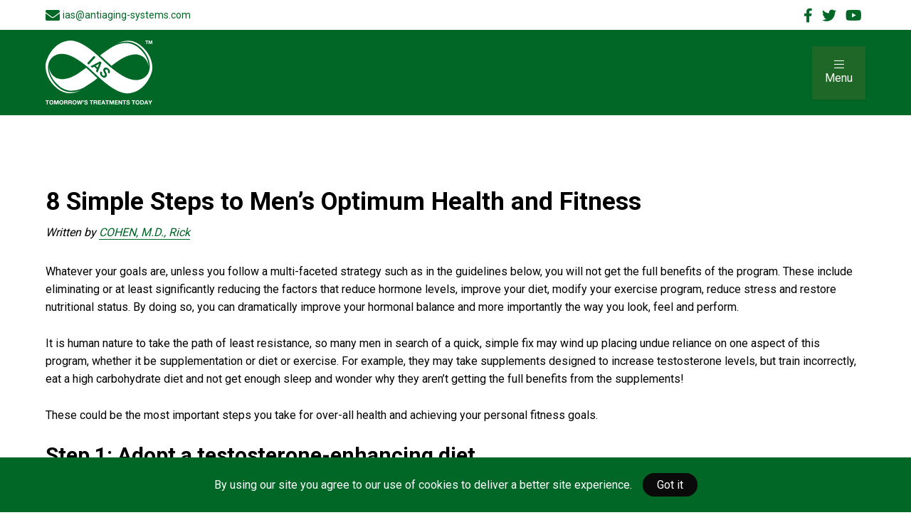

--- FILE ---
content_type: text/html; charset=UTF-8
request_url: https://www.antiaging-systems.com/articles/8-simple-steps-to-mens-optimum-health-and-fitness/
body_size: 13821
content:
<!DOCTYPE html>
<html lang="en-GB">
<head>

<!-- Global site tag (gtag.js) - Google Analytics -->
<script async src="https://www.googletagmanager.com/gtag/js?id=UA-749015-1"></script>
<script>
  window.dataLayer = window.dataLayer || [];
  function gtag(){dataLayer.push(arguments);}
  gtag('js', new Date());
  gtag('config', 'UA-749015-1');
</script>
<!-- Google tag (gtag.js) -->
<script async src="https://www.googletagmanager.com/gtag/js?id=G-J7MDG78K3Y"></script>
<script>
  window.dataLayer = window.dataLayer || [];
  function gtag(){dataLayer.push(arguments);}
  gtag('js', new Date());
  gtag('config', 'G-J7MDG78K3Y');
</script>

<meta charset="UTF-8" />
<meta name="viewport" content="width=device-width, initial-scale=1">
<title>8 Simple Steps to Men&#039;s Optimum Health and Fitness | Antiaging Systems Articles</title>
<!--<link href="https://fonts.googleapis.com/css2?family=Roboto:wght@400;700;900&display=swap" rel="stylesheet">-->
<meta name='robots' content='index, follow, max-image-preview:large, max-snippet:-1, max-video-preview:-1' />
	<style>img:is([sizes="auto" i], [sizes^="auto," i]) { contain-intrinsic-size: 3000px 1500px }</style>
	
	<!-- This site is optimized with the Yoast SEO plugin v26.2 - https://yoast.com/wordpress/plugins/seo/ -->
	<meta name="description" content="Rick Cohen describes the different steps men can take to optimise their health and fitness including vitamins, testosterone and physical activities" />
	<link rel="canonical" href="https://www.antiaging-systems.com/articles/8-simple-steps-to-mens-optimum-health-and-fitness/" />
	<meta property="og:locale" content="en_GB" />
	<meta property="og:type" content="article" />
	<meta property="og:title" content="8 Simple Steps to Men&#039;s Optimum Health and Fitness | Antiaging Systems Articles" />
	<meta property="og:description" content="Rick Cohen describes the different steps men can take to optimise their health and fitness including vitamins, testosterone and physical activities" />
	<meta property="og:url" content="https://www.antiaging-systems.com/articles/8-simple-steps-to-mens-optimum-health-and-fitness/" />
	<meta property="og:site_name" content="Antiaging Systems" />
	<meta property="article:publisher" content="https://www.facebook.com/InternationalAntiagingSystems/" />
	<meta property="article:modified_time" content="2022-03-22T13:37:12+00:00" />
	<meta property="og:image" content="https://www.antiaging-systems.com/wp-content/uploads/ias-social.jpg" />
	<meta property="og:image:width" content="1200" />
	<meta property="og:image:height" content="800" />
	<meta property="og:image:type" content="image/jpeg" />
	<meta name="twitter:card" content="summary_large_image" />
	<meta name="twitter:site" content="@IAS_Ltd" />
	<script type="application/ld+json" class="yoast-schema-graph">{"@context":"https://schema.org","@graph":[{"@type":"WebPage","@id":"https://www.antiaging-systems.com/articles/8-simple-steps-to-mens-optimum-health-and-fitness/","url":"https://www.antiaging-systems.com/articles/8-simple-steps-to-mens-optimum-health-and-fitness/","name":"8 Simple Steps to Men's Optimum Health and Fitness | Antiaging Systems Articles","isPartOf":{"@id":"https://www.antiaging-systems.com/#website"},"datePublished":"2020-04-22T17:21:24+00:00","dateModified":"2022-03-22T13:37:12+00:00","description":"Rick Cohen describes the different steps men can take to optimise their health and fitness including vitamins, testosterone and physical activities","breadcrumb":{"@id":"https://www.antiaging-systems.com/articles/8-simple-steps-to-mens-optimum-health-and-fitness/#breadcrumb"},"inLanguage":"en-GB","potentialAction":[{"@type":"ReadAction","target":["https://www.antiaging-systems.com/articles/8-simple-steps-to-mens-optimum-health-and-fitness/"]}]},{"@type":"BreadcrumbList","@id":"https://www.antiaging-systems.com/articles/8-simple-steps-to-mens-optimum-health-and-fitness/#breadcrumb","itemListElement":[{"@type":"ListItem","position":1,"name":"Home","item":"https://www.antiaging-systems.com/"},{"@type":"ListItem","position":2,"name":"Articles","item":"https://www.antiaging-systems.com/articles/"},{"@type":"ListItem","position":3,"name":"8 Simple Steps to Men&#8217;s Optimum Health and Fitness"}]},{"@type":"WebSite","@id":"https://www.antiaging-systems.com/#website","url":"https://www.antiaging-systems.com/","name":"Antiaging Systems","description":"","publisher":{"@id":"https://www.antiaging-systems.com/#organization"},"potentialAction":[{"@type":"SearchAction","target":{"@type":"EntryPoint","urlTemplate":"https://www.antiaging-systems.com/?s={search_term_string}"},"query-input":{"@type":"PropertyValueSpecification","valueRequired":true,"valueName":"search_term_string"}}],"inLanguage":"en-GB"},{"@type":"Organization","@id":"https://www.antiaging-systems.com/#organization","name":"Antiaging Systems","url":"https://www.antiaging-systems.com/","logo":{"@type":"ImageObject","inLanguage":"en-GB","@id":"https://www.antiaging-systems.com/#/schema/logo/image/","url":"https://www.antiaging-systems.com/wp-content/uploads/IAS_TTT_Logo_Web.svg","contentUrl":"https://www.antiaging-systems.com/wp-content/uploads/IAS_TTT_Logo_Web.svg","width":1,"height":1,"caption":"Antiaging Systems"},"image":{"@id":"https://www.antiaging-systems.com/#/schema/logo/image/"},"sameAs":["https://www.facebook.com/InternationalAntiagingSystems/","https://x.com/IAS_Ltd","https://www.youtube.com/user/AntiagingSystems"]}]}</script>
	<!-- / Yoast SEO plugin. -->


<link rel='dns-prefetch' href='//code.jquery.com' />
<link rel='dns-prefetch' href='//cdn.jsdelivr.net' />
<link rel='stylesheet' id='wp-block-library-css' href='https://www.antiaging-systems.com/wp-includes/css/dist/block-library/style.min.css?ver=6.8.3' type='text/css' media='all' />
<style id='classic-theme-styles-inline-css' type='text/css'>
/*! This file is auto-generated */
.wp-block-button__link{color:#fff;background-color:#32373c;border-radius:9999px;box-shadow:none;text-decoration:none;padding:calc(.667em + 2px) calc(1.333em + 2px);font-size:1.125em}.wp-block-file__button{background:#32373c;color:#fff;text-decoration:none}
</style>
<style id='global-styles-inline-css' type='text/css'>
:root{--wp--preset--aspect-ratio--square: 1;--wp--preset--aspect-ratio--4-3: 4/3;--wp--preset--aspect-ratio--3-4: 3/4;--wp--preset--aspect-ratio--3-2: 3/2;--wp--preset--aspect-ratio--2-3: 2/3;--wp--preset--aspect-ratio--16-9: 16/9;--wp--preset--aspect-ratio--9-16: 9/16;--wp--preset--color--black: #000000;--wp--preset--color--cyan-bluish-gray: #abb8c3;--wp--preset--color--white: #ffffff;--wp--preset--color--pale-pink: #f78da7;--wp--preset--color--vivid-red: #cf2e2e;--wp--preset--color--luminous-vivid-orange: #ff6900;--wp--preset--color--luminous-vivid-amber: #fcb900;--wp--preset--color--light-green-cyan: #7bdcb5;--wp--preset--color--vivid-green-cyan: #00d084;--wp--preset--color--pale-cyan-blue: #8ed1fc;--wp--preset--color--vivid-cyan-blue: #0693e3;--wp--preset--color--vivid-purple: #9b51e0;--wp--preset--gradient--vivid-cyan-blue-to-vivid-purple: linear-gradient(135deg,rgba(6,147,227,1) 0%,rgb(155,81,224) 100%);--wp--preset--gradient--light-green-cyan-to-vivid-green-cyan: linear-gradient(135deg,rgb(122,220,180) 0%,rgb(0,208,130) 100%);--wp--preset--gradient--luminous-vivid-amber-to-luminous-vivid-orange: linear-gradient(135deg,rgba(252,185,0,1) 0%,rgba(255,105,0,1) 100%);--wp--preset--gradient--luminous-vivid-orange-to-vivid-red: linear-gradient(135deg,rgba(255,105,0,1) 0%,rgb(207,46,46) 100%);--wp--preset--gradient--very-light-gray-to-cyan-bluish-gray: linear-gradient(135deg,rgb(238,238,238) 0%,rgb(169,184,195) 100%);--wp--preset--gradient--cool-to-warm-spectrum: linear-gradient(135deg,rgb(74,234,220) 0%,rgb(151,120,209) 20%,rgb(207,42,186) 40%,rgb(238,44,130) 60%,rgb(251,105,98) 80%,rgb(254,248,76) 100%);--wp--preset--gradient--blush-light-purple: linear-gradient(135deg,rgb(255,206,236) 0%,rgb(152,150,240) 100%);--wp--preset--gradient--blush-bordeaux: linear-gradient(135deg,rgb(254,205,165) 0%,rgb(254,45,45) 50%,rgb(107,0,62) 100%);--wp--preset--gradient--luminous-dusk: linear-gradient(135deg,rgb(255,203,112) 0%,rgb(199,81,192) 50%,rgb(65,88,208) 100%);--wp--preset--gradient--pale-ocean: linear-gradient(135deg,rgb(255,245,203) 0%,rgb(182,227,212) 50%,rgb(51,167,181) 100%);--wp--preset--gradient--electric-grass: linear-gradient(135deg,rgb(202,248,128) 0%,rgb(113,206,126) 100%);--wp--preset--gradient--midnight: linear-gradient(135deg,rgb(2,3,129) 0%,rgb(40,116,252) 100%);--wp--preset--font-size--small: 13px;--wp--preset--font-size--medium: 20px;--wp--preset--font-size--large: 36px;--wp--preset--font-size--x-large: 42px;--wp--preset--spacing--20: 0.44rem;--wp--preset--spacing--30: 0.67rem;--wp--preset--spacing--40: 1rem;--wp--preset--spacing--50: 1.5rem;--wp--preset--spacing--60: 2.25rem;--wp--preset--spacing--70: 3.38rem;--wp--preset--spacing--80: 5.06rem;--wp--preset--shadow--natural: 6px 6px 9px rgba(0, 0, 0, 0.2);--wp--preset--shadow--deep: 12px 12px 50px rgba(0, 0, 0, 0.4);--wp--preset--shadow--sharp: 6px 6px 0px rgba(0, 0, 0, 0.2);--wp--preset--shadow--outlined: 6px 6px 0px -3px rgba(255, 255, 255, 1), 6px 6px rgba(0, 0, 0, 1);--wp--preset--shadow--crisp: 6px 6px 0px rgba(0, 0, 0, 1);}:where(.is-layout-flex){gap: 0.5em;}:where(.is-layout-grid){gap: 0.5em;}body .is-layout-flex{display: flex;}.is-layout-flex{flex-wrap: wrap;align-items: center;}.is-layout-flex > :is(*, div){margin: 0;}body .is-layout-grid{display: grid;}.is-layout-grid > :is(*, div){margin: 0;}:where(.wp-block-columns.is-layout-flex){gap: 2em;}:where(.wp-block-columns.is-layout-grid){gap: 2em;}:where(.wp-block-post-template.is-layout-flex){gap: 1.25em;}:where(.wp-block-post-template.is-layout-grid){gap: 1.25em;}.has-black-color{color: var(--wp--preset--color--black) !important;}.has-cyan-bluish-gray-color{color: var(--wp--preset--color--cyan-bluish-gray) !important;}.has-white-color{color: var(--wp--preset--color--white) !important;}.has-pale-pink-color{color: var(--wp--preset--color--pale-pink) !important;}.has-vivid-red-color{color: var(--wp--preset--color--vivid-red) !important;}.has-luminous-vivid-orange-color{color: var(--wp--preset--color--luminous-vivid-orange) !important;}.has-luminous-vivid-amber-color{color: var(--wp--preset--color--luminous-vivid-amber) !important;}.has-light-green-cyan-color{color: var(--wp--preset--color--light-green-cyan) !important;}.has-vivid-green-cyan-color{color: var(--wp--preset--color--vivid-green-cyan) !important;}.has-pale-cyan-blue-color{color: var(--wp--preset--color--pale-cyan-blue) !important;}.has-vivid-cyan-blue-color{color: var(--wp--preset--color--vivid-cyan-blue) !important;}.has-vivid-purple-color{color: var(--wp--preset--color--vivid-purple) !important;}.has-black-background-color{background-color: var(--wp--preset--color--black) !important;}.has-cyan-bluish-gray-background-color{background-color: var(--wp--preset--color--cyan-bluish-gray) !important;}.has-white-background-color{background-color: var(--wp--preset--color--white) !important;}.has-pale-pink-background-color{background-color: var(--wp--preset--color--pale-pink) !important;}.has-vivid-red-background-color{background-color: var(--wp--preset--color--vivid-red) !important;}.has-luminous-vivid-orange-background-color{background-color: var(--wp--preset--color--luminous-vivid-orange) !important;}.has-luminous-vivid-amber-background-color{background-color: var(--wp--preset--color--luminous-vivid-amber) !important;}.has-light-green-cyan-background-color{background-color: var(--wp--preset--color--light-green-cyan) !important;}.has-vivid-green-cyan-background-color{background-color: var(--wp--preset--color--vivid-green-cyan) !important;}.has-pale-cyan-blue-background-color{background-color: var(--wp--preset--color--pale-cyan-blue) !important;}.has-vivid-cyan-blue-background-color{background-color: var(--wp--preset--color--vivid-cyan-blue) !important;}.has-vivid-purple-background-color{background-color: var(--wp--preset--color--vivid-purple) !important;}.has-black-border-color{border-color: var(--wp--preset--color--black) !important;}.has-cyan-bluish-gray-border-color{border-color: var(--wp--preset--color--cyan-bluish-gray) !important;}.has-white-border-color{border-color: var(--wp--preset--color--white) !important;}.has-pale-pink-border-color{border-color: var(--wp--preset--color--pale-pink) !important;}.has-vivid-red-border-color{border-color: var(--wp--preset--color--vivid-red) !important;}.has-luminous-vivid-orange-border-color{border-color: var(--wp--preset--color--luminous-vivid-orange) !important;}.has-luminous-vivid-amber-border-color{border-color: var(--wp--preset--color--luminous-vivid-amber) !important;}.has-light-green-cyan-border-color{border-color: var(--wp--preset--color--light-green-cyan) !important;}.has-vivid-green-cyan-border-color{border-color: var(--wp--preset--color--vivid-green-cyan) !important;}.has-pale-cyan-blue-border-color{border-color: var(--wp--preset--color--pale-cyan-blue) !important;}.has-vivid-cyan-blue-border-color{border-color: var(--wp--preset--color--vivid-cyan-blue) !important;}.has-vivid-purple-border-color{border-color: var(--wp--preset--color--vivid-purple) !important;}.has-vivid-cyan-blue-to-vivid-purple-gradient-background{background: var(--wp--preset--gradient--vivid-cyan-blue-to-vivid-purple) !important;}.has-light-green-cyan-to-vivid-green-cyan-gradient-background{background: var(--wp--preset--gradient--light-green-cyan-to-vivid-green-cyan) !important;}.has-luminous-vivid-amber-to-luminous-vivid-orange-gradient-background{background: var(--wp--preset--gradient--luminous-vivid-amber-to-luminous-vivid-orange) !important;}.has-luminous-vivid-orange-to-vivid-red-gradient-background{background: var(--wp--preset--gradient--luminous-vivid-orange-to-vivid-red) !important;}.has-very-light-gray-to-cyan-bluish-gray-gradient-background{background: var(--wp--preset--gradient--very-light-gray-to-cyan-bluish-gray) !important;}.has-cool-to-warm-spectrum-gradient-background{background: var(--wp--preset--gradient--cool-to-warm-spectrum) !important;}.has-blush-light-purple-gradient-background{background: var(--wp--preset--gradient--blush-light-purple) !important;}.has-blush-bordeaux-gradient-background{background: var(--wp--preset--gradient--blush-bordeaux) !important;}.has-luminous-dusk-gradient-background{background: var(--wp--preset--gradient--luminous-dusk) !important;}.has-pale-ocean-gradient-background{background: var(--wp--preset--gradient--pale-ocean) !important;}.has-electric-grass-gradient-background{background: var(--wp--preset--gradient--electric-grass) !important;}.has-midnight-gradient-background{background: var(--wp--preset--gradient--midnight) !important;}.has-small-font-size{font-size: var(--wp--preset--font-size--small) !important;}.has-medium-font-size{font-size: var(--wp--preset--font-size--medium) !important;}.has-large-font-size{font-size: var(--wp--preset--font-size--large) !important;}.has-x-large-font-size{font-size: var(--wp--preset--font-size--x-large) !important;}
:where(.wp-block-post-template.is-layout-flex){gap: 1.25em;}:where(.wp-block-post-template.is-layout-grid){gap: 1.25em;}
:where(.wp-block-columns.is-layout-flex){gap: 2em;}:where(.wp-block-columns.is-layout-grid){gap: 2em;}
:root :where(.wp-block-pullquote){font-size: 1.5em;line-height: 1.6;}
</style>
<link rel='stylesheet' id='sd_my_styles-css' href='https://www.antiaging-systems.com/wp-content/plugins/msgd_cookie_notice/msgd_cookie_notice.css?ver=1.0' type='text/css' media='all' />
<link rel='stylesheet' id='searchwp-forms-css' href='https://www.antiaging-systems.com/wp-content/plugins/searchwp/assets/css/frontend/search-forms.min.css?ver=4.5.3' type='text/css' media='all' />
<link rel='stylesheet' id='mainstyle-css' href='https://www.antiaging-systems.com/wp-content/themes/ias/style-main.css?ver=1692958643' type='text/css' media='all' />
<link rel='stylesheet' id='fontawesome-css' href='https://www.antiaging-systems.com/wp-content/themes/ias/assets/fontawesome/css/all.min.css?ver=5.12.0' type='text/css' media='all' />
<link rel="https://api.w.org/" href="https://www.antiaging-systems.com/wp-json/" /><link rel="EditURI" type="application/rsd+xml" title="RSD" href="https://www.antiaging-systems.com/xmlrpc.php?rsd" />

<link rel='shortlink' href='https://www.antiaging-systems.com/?p=919' />
<link rel="alternate" title="oEmbed (JSON)" type="application/json+oembed" href="https://www.antiaging-systems.com/wp-json/oembed/1.0/embed?url=https%3A%2F%2Fwww.antiaging-systems.com%2Farticles%2F8-simple-steps-to-mens-optimum-health-and-fitness%2F" />
<link rel="alternate" title="oEmbed (XML)" type="text/xml+oembed" href="https://www.antiaging-systems.com/wp-json/oembed/1.0/embed?url=https%3A%2F%2Fwww.antiaging-systems.com%2Farticles%2F8-simple-steps-to-mens-optimum-health-and-fitness%2F&#038;format=xml" />
<link rel="icon" href="https://www.antiaging-systems.com/wp-content/uploads/cropped-IAS_Favicon-32x32.png" sizes="32x32" />
<link rel="icon" href="https://www.antiaging-systems.com/wp-content/uploads/cropped-IAS_Favicon-192x192.png" sizes="192x192" />
<link rel="apple-touch-icon" href="https://www.antiaging-systems.com/wp-content/uploads/cropped-IAS_Favicon-180x180.png" />
<meta name="msapplication-TileImage" content="https://www.antiaging-systems.com/wp-content/uploads/cropped-IAS_Favicon-270x270.png" />
	
<script async defer src="https://tools.luckyorange.com/core/lo.js?site-id=d0bbc9cc"></script>
</head>

<body class="wp-singular article-template-default single single-article postid-919 wp-theme-ias">

	
	<header class="header-fixed">

		<div class="topheader">
			<div class="container">
				<div class="columns is-gapless is-vcentered">
					<div class="column is-6 topheader_left">
						<p>
<!--							<a href="tel:+442081232106"><i class="fas fa-phone"></i><span>+44-208-123-2106</span></a> -->
							<a href="mailto:ias@antiaging-systems.com"><i class="fas fa-envelope"></i><span>ias@antiaging-systems.com</span></a>
						</p>
					</div>
					<div class="column is-6 topheader_right">
						<p>
														<a href="https://www.facebook.com/InternationalAntiagingSystems/" class="social" target="_blank"><i class="fab fa-facebook-f"></i></a>							<a href="https://twitter.com/IAS_Ltd" class="social" target="_blank"><i class="fab fa-twitter"></i></a>							<a href="https://www.youtube.com/user/AntiagingSystems/videos" class="social" target="_blank"><i class="fab fa-youtube"></i></a>						</p>
					</div>
				</div>
			</div>
		</div>

		<div class="mainheader  container">
			<div class="logo-container">
				
				<a href="https://www.antiaging-systems.com/"><img src="https://www.antiaging-systems.com/wp-content/uploads/IAS_TTT_Logo_Web.svg" width="150" height="120" class="logo" alt="Antiaging Systems Logo" /></a>

				<div class="navbar-toggle"> <i class="fal fa-bars"></i> <i class="far fa-times"></i> Menu</div>
			</div>
			
			<nav><ul id="menu-main-menu" class="menu"><li id="menu-item-594" class="menu-item menu-item-type-post_type menu-item-object-page menu-item-home menu-item-594"><a href="https://www.antiaging-systems.com/">Home</a></li>
<li id="menu-item-1196" class="menu-item menu-item-type-custom menu-item-object-custom menu-item-has-children menu-item-1196"><a>Products</a>
<ul class="sub-menu">
	<li id="menu-item-1741" class="menu-item menu-item-type-custom menu-item-object-custom menu-item-1741"><a href="https://www.antiaging-systems.com/products/">View All Products</a></li>
	<li id="menu-item-3026" class="menu-item menu-item-type-taxonomy menu-item-object-prodcat menu-item-has-children menu-item-3026"><a href="https://www.antiaging-systems.com/product-category/books/">Healthcare &amp; Anti Aging Books</a>
	<ul class="sub-menu">
		<li id="menu-item-3027" class="menu-item menu-item-type-taxonomy menu-item-object-prodcat menu-item-3027"><a href="https://www.antiaging-systems.com/product-category/thierry-hertoghe-m-d/">Thierry Hertoghe, M.D.</a></li>
	</ul>
</li>
	<li id="menu-item-3030" class="menu-item menu-item-type-taxonomy menu-item-object-prodcat menu-item-3030"><a href="https://www.antiaging-systems.com/product-category/diagnostics/">Diagnostics</a></li>
	<li id="menu-item-1218" class="menu-item menu-item-type-taxonomy menu-item-object-prodcat menu-item-1218"><a href="https://www.antiaging-systems.com/product-category/nootropics/">Nootropics</a></li>
	<li id="menu-item-1219" class="menu-item menu-item-type-taxonomy menu-item-object-prodcat menu-item-1219"><a href="https://www.antiaging-systems.com/product-category/nutritional-supplements/">Nutritional Supplements</a></li>
	<li id="menu-item-3023" class="menu-item menu-item-type-taxonomy menu-item-object-prodcat menu-item-has-children menu-item-3023"><a href="https://www.antiaging-systems.com/product-category/peptides/">Peptides</a>
	<ul class="sub-menu">
		<li id="menu-item-3096" class="menu-item menu-item-type-taxonomy menu-item-object-prodcat menu-item-has-children menu-item-3096"><a href="https://www.antiaging-systems.com/product-category/bioregulators/">Bioregulators</a>
		<ul class="sub-menu">
			<li id="menu-item-3103" class="menu-item menu-item-type-taxonomy menu-item-object-prodcat menu-item-3103"><a href="https://www.antiaging-systems.com/product-category/natural-bioregulators/">Natural Peptide Bioregulators</a></li>
			<li id="menu-item-3104" class="menu-item menu-item-type-taxonomy menu-item-object-prodcat menu-item-3104"><a href="https://www.antiaging-systems.com/product-category/synthetic-bioregulators/">Synthetic Peptide Bioregulators</a></li>
		</ul>
</li>
		<li id="menu-item-1217" class="menu-item menu-item-type-taxonomy menu-item-object-prodcat menu-item-1217"><a href="https://www.antiaging-systems.com/product-category/ghrps/">GHRP&#8217;s</a></li>
		<li id="menu-item-3098" class="menu-item menu-item-type-taxonomy menu-item-object-prodcat menu-item-3098"><a href="https://www.antiaging-systems.com/product-category/others/">Other Peptide Products</a></li>
	</ul>
</li>
	<li id="menu-item-1220" class="menu-item menu-item-type-taxonomy menu-item-object-prodcat menu-item-has-children menu-item-1220"><a href="https://www.antiaging-systems.com/product-category/skincare-topicals/">Skincare &amp; Topicals</a>
	<ul class="sub-menu">
		<li id="menu-item-3031" class="menu-item menu-item-type-taxonomy menu-item-object-prodcat menu-item-3031"><a href="https://www.antiaging-systems.com/product-category/dental/">Dental</a></li>
		<li id="menu-item-3032" class="menu-item menu-item-type-taxonomy menu-item-object-prodcat menu-item-3032"><a href="https://www.antiaging-systems.com/product-category/skincare-skincare-topicals/">Skincare</a></li>
	</ul>
</li>
	<li id="menu-item-1223" class="menu-item menu-item-type-taxonomy menu-item-object-prodcat menu-item-1223"><a href="https://www.antiaging-systems.com/product-category/specialist-products/">Specialist Products</a></li>
	<li id="menu-item-3033" class="menu-item menu-item-type-taxonomy menu-item-object-prodcat menu-item-3033"><a href="https://www.antiaging-systems.com/product-category/hormones-specialist-products/">Hormones</a></li>
	<li id="menu-item-1225" class="menu-item menu-item-type-taxonomy menu-item-object-prodcat menu-item-has-children menu-item-1225"><a href="https://www.antiaging-systems.com/product-category/treatments/">Anti Aging Treatments</a>
	<ul class="sub-menu">
		<li id="menu-item-3024" class="menu-item menu-item-type-taxonomy menu-item-object-prodcat menu-item-has-children menu-item-3024"><a href="https://www.antiaging-systems.com/product-category/bioregulators/">Bioregulators</a>
		<ul class="sub-menu">
			<li id="menu-item-3101" class="menu-item menu-item-type-taxonomy menu-item-object-prodcat menu-item-3101"><a href="https://www.antiaging-systems.com/product-category/natural-bioregulators/">Natural Peptide Bioregulators</a></li>
			<li id="menu-item-3102" class="menu-item menu-item-type-taxonomy menu-item-object-prodcat menu-item-3102"><a href="https://www.antiaging-systems.com/product-category/synthetic-bioregulators/">Synthetic Peptide Bioregulators</a></li>
		</ul>
</li>
		<li id="menu-item-3028" class="menu-item menu-item-type-taxonomy menu-item-object-prodcat menu-item-3028"><a href="https://www.antiaging-systems.com/product-category/dental-treatments/">Dental Treatments</a></li>
		<li id="menu-item-3025" class="menu-item menu-item-type-taxonomy menu-item-object-prodcat menu-item-3025"><a href="https://www.antiaging-systems.com/product-category/hormones/">Hormones</a></li>
		<li id="menu-item-3029" class="menu-item menu-item-type-taxonomy menu-item-object-prodcat menu-item-3029"><a href="https://www.antiaging-systems.com/product-category/skincare/">Skincare</a></li>
	</ul>
</li>
</ul>
</li>
<li id="menu-item-1785" class="menu-item menu-item-type-custom menu-item-object-custom menu-item-1785"><a href="https://www.antiaging-systems.com/ingredients/">Ingredients</a></li>
<li id="menu-item-1786" class="menu-item menu-item-type-custom menu-item-object-custom menu-item-1786"><a href="https://www.antiaging-systems.com/health-conditions/">Health Conditions</a></li>
<li id="menu-item-1715" class="menu-item menu-item-type-custom menu-item-object-custom menu-item-has-children menu-item-1715"><a>Information</a>
<ul class="sub-menu">
	<li id="menu-item-1197" class="menu-item menu-item-type-custom menu-item-object-custom menu-item-1197"><a href="https://www.antiaging-systems.com/articles/">Articles</a></li>
	<li id="menu-item-2307" class="menu-item menu-item-type-custom menu-item-object-custom menu-item-2307"><a href="https://www.antiaging-systems.com/authors/">Authors</a></li>
	<li id="menu-item-587" class="menu-item menu-item-type-post_type menu-item-object-page menu-item-587"><a href="https://www.antiaging-systems.com/videos/">Videos</a></li>
	<li id="menu-item-820" class="menu-item menu-item-type-taxonomy menu-item-object-prodcat menu-item-820"><a href="https://www.antiaging-systems.com/product-category/books/">Healthcare &amp; Anti Aging Books</a></li>
	<li id="menu-item-821" class="menu-item menu-item-type-taxonomy menu-item-object-prodcat menu-item-821"><a href="https://www.antiaging-systems.com/product-category/diagnostics/">Diagnostics</a></li>
	<li id="menu-item-2311" class="menu-item menu-item-type-post_type menu-item-object-page menu-item-2311"><a href="https://www.antiaging-systems.com/testimonials/">Testimonials</a></li>
	<li id="menu-item-2392" class="menu-item menu-item-type-post_type menu-item-object-page menu-item-2392"><a href="https://www.antiaging-systems.com/ask-dr-ward-dean/">Ask Dr Ward Dean</a></li>
	<li id="menu-item-2413" class="menu-item menu-item-type-post_type menu-item-object-page menu-item-2413"><a href="https://www.antiaging-systems.com/theories-of-aging/">Theories of Aging</a></li>
</ul>
</li>
<li id="menu-item-2968" class="menu-item menu-item-type-post_type menu-item-object-page menu-item-2968"><a href="https://www.antiaging-systems.com/aging-matters-magazine/">Aging-Matters Magazine</a></li>
</ul></nav>
		</div>

<!--
		<div class="mainheader">
			<nav class="navbar">
			  <div class="container">
				<div class="navbar-brand">

				 				 <a href="https://www.antiaging-systems.com/"><img src="https://www.antiaging-systems.com/wp-content/uploads/IAS_TTT_Logo_Web.svg" width="150" height="120" class="size-full header_logo navbar-item" alt="Antiaging Systems Logo" /></a>

				  <span class="navbar-burger burger button" data-target="navbarMenuHeroA">
					<i class="fal fa-bars"></i>Menu
				  </span>
				</div>
				<div id="primary-menu" class="navbar-menu">
					<div class="navbar-start">
												
					</div>
				</div>
			  </div>
			</nav>
		</div>
-->

		
	</header>



<div class="article_single 8-simple-steps-to-mens-optimum-health-and-fitness">

	<section class="article_info pad-top-small">
		<div class="container">
			<div class="columns is-variable is-6 is-vcentered">
				
				<div class="column is-12">
					
					<h1>8 Simple Steps to Men&#8217;s Optimum Health and Fitness</h1>
                    					<p class="author">Written by <a href="https://www.antiaging-systems.com/article-authors/cohen-m-d-rick/">COHEN, M.D., Rick</a></p>
				</div>
			</div>
		</div>
	</section>
	
		<section class="article_content pad-bottom-small">
		<div class="container">
			<p>Whatever your goals are, unless you follow a multi-faceted strategy such as in the guidelines below, you will not get the full benefits of the program. These include eliminating or at least significantly reducing the factors that reduce hormone levels, improve your diet, modify your exercise program, reduce stress and restore nutritional status. By doing so, you can dramatically improve your hormonal balance and more importantly the way you look, feel and perform.</p>
<p>It is human nature to take the path of least resistance, so many men in search of a quick, simple fix may wind up placing undue reliance on one aspect of this program, whether it be supplementation or diet or exercise. For example, they may take supplements designed to increase testosterone levels, but train incorrectly, eat a high carbohydrate diet and not get enough sleep and wonder why they aren&#8217;t getting the full benefits from the supplements!</p>
<p>These could be the most important steps you take for over-all health and achieving your personal fitness goals.</p>
<h2>Step 1: Adopt a testosterone-enhancing diet.</h2>
<p>You are what you eat! If you want to keep high on &#8220;testosterone&#8221; it is extremely important to follow these dietary rules.</p>
<ol>
<li>Eat a diet rich in vegetables with an adequate supply of both protein and healthy fats. Especially eat green leafy vegetables such as broccoli, cauliflower, kale, Swiss chard, Brussels sprouts and cabbage. These vegetables contain <em>phytochemicals</em> which are essential for healthy hormone production and estrogen metabolism.</li>
<li>Limit excessive carbohydrate intake, especially simple sugars and starches (breads, cereals, pasta and potatoes). High carbohydrate intake can create a rapid rise in blood sugar, creating excess levels of insulin and cortisol- two hormones that work against testosterone and diminish its production.</li>
<li>Make sure you eat enough protein. In Latin, the word protein, means <em>above all else</em>. Without adequate protein you will not provide your muscles with the essential amino acids for growth, repair and maximum function.</li>
<li>Forget low fat! It&#8217;s a little known fact that testosterone (and all other male hormones) are actually made from cholesterol. When fats become deficient in the diet, testosterone levels decline. Of course this doesn&#8217;t mean that a man&#8217;s diet should be a fat free-for-all! There are good fats and there are bad fats. Fats to be avoided include the trans-fats such as those found in margarine and other processed foods. The essential fasts such as those found in cold-water fish, walnuts, pumpkin seeds and flaxseed are a dietary necessity and should be eaten on a regular daily basis. These fats are essential for normal testosterone production, for when dietary fats are deficient, testosterone production is inhibited.</li>
<li>Eat one or two hardboiled eggs daily. Not only are small amounts of dietary cholesterol important for the formulation testosterone, eggs provide fatty acids necessary for optimal hormonal production.</li>
<li>Eat five smaller (instead of three larger) well balanced meals each day. Smaller, more frequent meals will help maintain steady blood sugars and eliminate unnecessary stress hormone release. Don&#8217;t wait until you are famished to eat! To insure getting five balanced meals daily, it is very useful to use the meal replacements such as grain bars and power drinks if you are always &#8220;on the run.&#8221;</li>
</ol>
<h2>Step 2: Incorporate physical activity into your daily life.</h2>
<p>Train harder for shorter periods of time, for both the lack of physical activity and excessive physical activity (over training) will result in decreased levels of testosterone, and high levels of testosterone are needed to insure muscle growth and repair. Exercise effects testosterone directly by stimulating the pituitary gland and the testes and it probably also raises levels by slowing down the normal breakdown of testosterone.</p>
<p>The duration, intensity and frequency of exercise will determine the circulating levels of testosterone. Testosterone levels increase most with short intense bursts of activity (like those used for strength training). They decrease with prolonged &#8220;endurance&#8221; activities, such as long-distance running, swimming or cycling. During endurance training, testosterone is needed to maintain muscle, but frequent extended training doesn&#8217;t allow for repair and recovery of testosterone and tissue damage occurs. Studies show that exercise will elevate testosterone for about 45 minutes. But after an hour, the effects become negative and levels begin to tumble. Once they&#8217;re down, they can stay down for as much as six days!</p>
<p>To maximize your testosterone response to exercise, avoid over-training. Strength train no more than 45 minutes three to four times a week. Avoid aerobic exercise (other than a brief warm up) during strength training sessions. If you feel like you want to exercise or train more, split sessions are recommended. Use periodization of your workouts. This means to change them frequently by cycling them throughout the year.</p>
<h2>Step 3: Take high-quality vitamin and mineral supplements.</h2>
<p>To insure adequate nutrients for the body to produce testosterone and its more potent cousin dihydrotestosterone, supplement your diet with the following vitamins, minerals and nutrients.</p>
<p>Vitamin A 25,000 IU<br />
Vitamin E 400 IU (to reduce free radical stress on the pituitary gland use an extra 400 IU prior to a work-out).<br />
Vitamin C 2 grams (increase to 4 to 6 grams if estrogen levels are high. To reduce post-workout increases in the stress hormone cortisol, take an extra 3 grams prior to a workout).<br />
Vitamin B Complex 100mg<br />
Zinc 50mg<br />
Boron 3mg<br />
Selenium 200mcg<br />
Essential Fats 2 tablespoons<br />
Multi vitamin formulation<br />
Multi mineral formulation</p>
<h2>Step 4: Adopt a testosterone-enhancing lifestyle.</h2>
<ol>
<li>Lose body fat and increase lean muscle mass. Fat cells, especially in the abdominal region, produce the aromatase enzyme which converts testosterone into estrogen.</li>
<li>Reduce alcohol intake. Excessive drinking can increase estrogen levels inhibiting your body&#8217;s ability to produce testosterone. Reduce or eliminate alcohol consumption to enable your liver to better remove excess estrogens.</li>
<li>Eliminate all medications that are unnecessary for immediate health. Many commonly prescribed drugs affect liver function and testosterone conversion. They include NSAIDs, Ibuprofen, Acetaminophen, Aspirin, the &#8220;Statin&#8221; class of cholesterol lowering drugs, some heart and blood pressure medications, some anti-depressants. Consult with your physician and ask if they can be eliminated for a six month period of time, so you can determine their effect on your hormonal levels. Since many of these &#8220;lifestyle&#8221; medications may actually be treating the symptoms of testosterone deficiency, after a time you may find that you no longer need them.</li>
<li>Try to get 8 hours of sleep nightly. Don&#8217;t underestimate the power of a &#8220;good night&#8217;s sleep.&#8221; Studies have shown that most people are chronically sleep deprived. Nothing can take the place of adequate rest and if you are sleep deprived your testosterone status will suffer. If you are now able to obtain this many hours of rest regularly, consider an occasional &#8220;power nap.&#8221;</li>
<li>Get at least one hour of exposure to sunlight daily, especially during winter. Testosterone raises and falls with the seasons and sunlight is essential for the natural yearly rhythm in the body. Sunlight is necessary for optimum brain function and, as a result, for maximum testosterone production.</li>
<li>Increase your stress resistance. There is a strong interrelationship between mental outlook and physical well-being, and it is largely mediated by hormones. While the right kind of stress can be very beneficial <em>hormonally</em>, the wrong kind can be devastating. Emotional stress if a frequent cause of decreased testosterone levels. Chronic stress not only interferes with testosterone function, muscle building and strength, it causes premature aging and contributes to the onset of cardiovascular disease.</li>
<li>Stress proof your life. First, set your goals and determine your priorities. The create and follow a step-by-step plan to achieve them. Focus on what&#8217;s really important in your life and don&#8217;t let the &#8220;small stuff&#8221; get in the way.</li>
</ol>
<h2>Step 5: Utilize MedLean hormone balancing formulas.</h2>
<p><em>For those interested in enhancing testosterone production and minimizing estrogen use:</em><br />
ProSportscreme ® (a topical phytoandrogen formula). Two pumps in the morning and at bedtime applied to the scrotal tissues and or back, inner thighs, arms, abdomen and calves. Rotate the body sites daily and continue use for one month and then decrease the dose to five days weekly. To avoid tolerance to the crème, it is a good idea to discontinue therapy one week out of every six.</p>
<p><em>To reduce excess levels of estrogen use:</em><br />
Anti-Estrogen SportsCreme ® Two to four pumps daily placed onto the skin such as behind knees, underarms or inner thighs. Zinc monomethionine (100mg a night for 1-month, 50mg at night for 2-months). Soy protein isoflavone concentrates (50mg daily. Isoflavones [phytoestrogens], compete with estradiol on cell receptor sites and stimulate the liver to remove estrogens from the blood). Saw Palmetto (320mg daily).</p>
<p><em>To increase your focus, energy and sexual and or athletic performance use:</em><br />
AndroBlast ® (a rapidly acting, testosterone supporting spray). Four to five sprays 45-minutes prior to physical or sexual performance (Ed.- AndroSpray ® may also be used).</p>
<p><em>To buffer the effects of stress and support the important testosterone regulating brain chemical- dopamine- use:</em><br />
NeuroCharge ® (a restorative oral herbal formula designed to increase energy and libido). Three capsules two times daily five out of six weeks.</p>
<p><em>To improve symptoms of prostate problems, or if you are over 50 with a family history of prostate disease use:</em><br />
Supplements containing saw palmetto, di-indolylmethane, pygeum, Urtica Dioca and other prostate protecting nutrients (Anti-Estrogen SportsCreme ® would be beneficial).</p>
<p>While restoration of testosterone can restore sexual function, in many men additional support is necessary. The use of supplements containing high levels of the amino acid arginine, helps to stimulate the release of nitric oxide, which is necessary for healthy erection. To help restore the muscles necessary for proper erection, it is recommended that kegal exercise is practiced for a few minutes daily.</p>
<p>To protect against male pattern baldness use the medication, Finasteride 1.25mg daily to block the conversion of testosterone to DHT.</p>
<p>To enhance athletic performance, lean muscle and fat loss use NorAndro SportsCreme ® during heavy training cycles as two pumps daily in conjunction with ProSportsCreme ® daily and AndroBlast ® five sprays one to three times daily.</p>
<h2>Caution</h2>
<ol>
<li>Any person subject to drug test monitoring should be aware that use of these products may cause you to test positive for anabolic steroid use.</li>
<li>Men with any pre-existing hormonal dependant cancers (i.e. prostate, breast etc.), should avoid the use of testosterone increasing products.</li>
<li>Any man over fifty years old should have a Prostate Specific Antigen (PSA) and prostate exam performed to rule out the presence of microscopic cancer. While restoring free testosterone to healthy physiological levels (25 to 40 pg/mL) does not cause prostate cancer, it can induce existing prostate cancer cells to proliferate faster.</li>
</ol>
<h2>Step 6: What to expect.</h2>
<p>While restoring testosterone levels will certainly improve your over-all health and well-being, it will not turn you into the world&#8217;s best lover, or a muscle bound behemoth! Nor will it cause your hair to fall out or cause you to get prostate cancer.</p>
<p>Over 75% of the people following this testosterone enhancing program feel, look and perform better and for some the effects have been nothing short of miraculous. Some of the most commonly reported benefits of the products include:</p>
<ul>
<li>Improved athletic performance.</li>
<li>Decreased workout recovery time, less joint pain, stiffness and muscle soreness.</li>
<li>Increased muscle mass and decreased body fat.</li>
<li>Increased libido and sexual function.</li>
<li>Feeling calmer, less stressed and more positive about life.</li>
</ul>
<h2>Step 7: Monitor therapy in two months by evaluating your hormones.</h2>
<p>Use a saliva based test kit such as AndroCheck ®. It is important to monitor hormone levels to fine tune your program and to make sure too much testosterone is not being converted into estradiol (estrogen). If after three months on the program you have failed to achieve the desired results, we would refer you to a physician for more comprehensive diagnosis and treatment.</p>
<h2>Step 8: Start your testosterone enhancing plan today.</h2>
<p>Remember, if at any time you would like more individual guidance and comprehensive medical care, please contact us and we can refer you to a physician who will consult with you.</p>
<p>&nbsp;</p>
		</div>
	</section>
	
	<section class="product_related pad-bottom-small">
	<div class="container">
		<p class="large-title">Related Products <span class="tag">6</span></p>
		<div class="columns is-multiline is-variable is-6 is-centered related-slider">
		
		<!--fwp-loop-->
		
			<div class="column is-4">
				
				<a href="https://www.antiaging-systems.com/products/testes-peptide-testoluten-60-pack/">					<div class="each_product">
						
												<img src="https://www.antiaging-systems.com/wp-content/uploads/Testoluten_60-800x800.jpg" width="" height="" alt="Testoluten product packaging for A-13 peptide complex" />
												<div class="each_product_title">
							<h1>Testes peptide (Testoluten®) 60 Pack</h1>
							<h2>Normalizes the function of your testes</h2>							<a href="https://www.antiaging-systems.com/products/testes-peptide-testoluten-60-pack/" class="button">View Product</a>
						</div>
						
					</div>
				</a>
				
			</div>
			
				
			<div class="column is-4">
				
				<a href="https://www.antiaging-systems.com/products/vigorpro/">					<div class="each_product">
						
												<img src="https://www.antiaging-systems.com/wp-content/uploads/vigorpro-800x800.jpg" width="" height="" alt="VigorPRO sexual health enhancement capsule bottle" />
												<div class="each_product_title">
							<h1>VigorPro™</h1>
							<h2>For men's sexual health and increasing libido </h2>							<a href="https://www.antiaging-systems.com/products/vigorpro/" class="button">View Product</a>
						</div>
						
					</div>
				</a>
				
			</div>
			
				
			<div class="column is-4">
				
				<a href="https://www.antiaging-systems.com/products/boost-pro-vitamin-c/">					<div class="each_product">
						
												<img src="https://www.antiaging-systems.com/wp-content/uploads/BoostPro_30-Rendered-Image-800x800.png" width="" height="" alt=" - " />
												<div class="each_product_title">
							<h1>BoostPro™ (Vitamin C)</h1>
							<h2>High strength Vitamin C- immune system enhancer </h2>							<a href="https://www.antiaging-systems.com/products/boost-pro-vitamin-c/" class="button">View Product</a>
						</div>
						
					</div>
				</a>
				
			</div>
			
				
			<div class="column is-4">
				
				<a href="https://www.antiaging-systems.com/products/testes-peptide-testoluten/">					<div class="each_product">
						
												<img src="https://www.antiaging-systems.com/wp-content/uploads/Testoluten-800x800.png" width="" height="" alt="Testoluten product packaging for A-13 peptide complex" />
												<div class="each_product_title">
							<h1>Testes peptide (Testoluten®)</h1>
							<h2>Normalizes the function of the testes </h2>							<a href="https://www.antiaging-systems.com/products/testes-peptide-testoluten/" class="button">View Product</a>
						</div>
						
					</div>
				</a>
				
			</div>
			
				
			<div class="column is-4">
				
				<a href="https://www.antiaging-systems.com/products/testes-bioregulator-natures-marvels/">					<div class="each_product">
						
												<img src="https://www.antiaging-systems.com/wp-content/uploads/SKU1163-NM-Testes-A-13-3D-Store-800x800.png" width="" height="" alt=" - " />
												<div class="each_product_title">
							<h1>Nature’s Marvels™ Testes Bioregulator</h1>
							<h2>Nature’s Marvels™ Testes Bioregulator normalizes the function of the testes</h2>							<a href="https://www.antiaging-systems.com/products/testes-bioregulator-natures-marvels/" class="button">View Product</a>
						</div>
						
					</div>
				</a>
				
			</div>
			
				
			<div class="column is-4">
				
				<a href="https://www.antiaging-systems.com/products/testoxlr8pro/">					<div class="each_product">
						
												<img src="https://www.antiaging-systems.com/wp-content/uploads/testoxlr8pro-800x800.jpg" width="" height="" alt="TestoXLR8PRO Testosterone enhancer product packaging" />
												<div class="each_product_title">
							<h1>TestoXLR8Pro™</h1>
							<h2>Natural testosterone booster &amp; enhancer</h2>							<a href="https://www.antiaging-systems.com/products/testoxlr8pro/" class="button">View Product</a>
						</div>
						
					</div>
				</a>
				
			</div>
			
			</div>
	</div>
</section>

</div>


<footer>

	<div class="container">
	
		<div class="footer_menu">
			<ul>
				<li id="menu-item-620" class="menu-item menu-item-type-post_type menu-item-object-page menu-item-620"><a href="https://www.antiaging-systems.com/about/">About</a></li>
<li id="menu-item-619" class="menu-item menu-item-type-post_type menu-item-object-page menu-item-619"><a href="https://www.antiaging-systems.com/contact/">Contact Us</a></li>
<li id="menu-item-618" class="menu-item menu-item-type-post_type menu-item-object-page menu-item-618"><a href="https://www.antiaging-systems.com/faq/">FAQ</a></li>
<li id="menu-item-617" class="menu-item menu-item-type-post_type menu-item-object-page menu-item-617"><a href="https://www.antiaging-systems.com/business-partnership/">Business Partnership</a></li>
<li id="menu-item-615" class="menu-item menu-item-type-post_type menu-item-object-page menu-item-615"><a href="https://www.antiaging-systems.com/terms-conditions/">Terms &#038; Conditions</a></li>
<li id="menu-item-616" class="menu-item menu-item-type-post_type menu-item-object-page menu-item-616"><a href="https://www.antiaging-systems.com/privacy-policy/">Privacy Policy</a></li>
			</ul>
		</div>
		
		<div class="footer_disclaimer">
			<p><i class="fad fa-info-circle"></i> Declaration<br>These statements have not been evaluated by the Food and Drugs Administration. <br>These products are not intended to diagnose, treat, cure, or prevent any disease. See our terms and conditions for more information.</p>
		</div>
		
					<br><br>
			<p style="font-size: 1rem;"><b>IAS sponsors and supports the following organisations:</b></p>
			<div class="footer-logos py-5 ">
										<div class="">
						<img width="119" height="120" src="https://www.antiaging-systems.com/wp-content/uploads/Stromboli-e1613490602269.png" class="attachment-full size-full" alt="Stromboli Conference of Aging &amp; Cancer Logo in white" decoding="async" loading="lazy" />						</div>
										<div class="">
						<img width="1000" height="563" src="https://www.antiaging-systems.com/wp-content/uploads/RAADfest2020JamesStroleBernadeanelifeextensionlongevity.png" class="attachment-full size-full" alt="Close up of eye with Age Reversal Now text in inverted colours" decoding="async" loading="lazy" srcset="https://www.antiaging-systems.com/wp-content/uploads/RAADfest2020JamesStroleBernadeanelifeextensionlongevity.png 1000w, https://www.antiaging-systems.com/wp-content/uploads/RAADfest2020JamesStroleBernadeanelifeextensionlongevity-768x432.png 768w" sizes="auto, (max-width: 1000px) 100vw, 1000px" />						</div>
										<div class="">
						<img width="161" height="140" src="https://www.antiaging-systems.com/wp-content/uploads/bsaam-e1613490965293.png" class="attachment-full size-full" alt="BSAAM British Society of Anti-Ageing Medicine Logo in white" decoding="async" loading="lazy" />						</div>
										<div class="">
						<img width="200" height="60" src="https://www.antiaging-systems.com/wp-content/uploads/ELPIS-e1613490934936.png" class="attachment-full size-full" alt="ELPIs Foundation for Indefinite Lifespans logo in white with colourful background" decoding="async" loading="lazy" />						</div>
										<div class="">
						<img width="336" height="25" src="https://www.antiaging-systems.com/wp-content/uploads/logo2.png" class="attachment-full size-full" alt="Dr Hertoghe Medical School Logo in white" decoding="async" loading="lazy" />						</div>
										<div class="">
						<img width="200" height="60" src="https://www.antiaging-systems.com/wp-content/uploads/Age-reversal-network-e1613490902314.png" class="attachment-full size-full" alt="Age Reversal Network Logo in white" decoding="async" loading="lazy" />						</div>
										<div class="">
						<img width="349" height="120" src="https://www.antiaging-systems.com/wp-content/uploads/logo-main.png" class="attachment-full size-full" alt="Alliance for Natural Health International white and blue logo" decoding="async" loading="lazy" />						</div>
										<div class="">
						<img width="450" height="70" src="https://www.antiaging-systems.com/wp-content/uploads/SRF_Logo_Wide_DarkBkgd.png" class="attachment-full size-full" alt="Sens Research Foundation Logo with white and orange text" decoding="async" loading="lazy" />						</div>
							</div>
				
		<div class="footer_copyright">
			<p>&copy; 2025 Antiaging Systems - Any person who wishes to copy and paste information from the website for publishing on the internet unchanged must do so only with the express written permission of IAS.</p>
		</div>
	
	</div>

</footer>

<script type="speculationrules">
{"prefetch":[{"source":"document","where":{"and":[{"href_matches":"\/*"},{"not":{"href_matches":["\/wp-*.php","\/wp-admin\/*","\/wp-content\/uploads\/*","\/wp-content\/*","\/wp-content\/plugins\/*","\/wp-content\/themes\/ias\/*","\/*\\?(.+)"]}},{"not":{"selector_matches":"a[rel~=\"nofollow\"]"}},{"not":{"selector_matches":".no-prefetch, .no-prefetch a"}}]},"eagerness":"conservative"}]}
</script>
    <div class="cookie-consent bg-yellow text-center shadow-lg">
    <div class="container py-3 d-xl-flex justify-content-center align-items-center">
        <p class="mb-xl-0">By using our site you agree to our use of cookies to deliver a better site experience.</p>
        <button class="btn bg-dblue ms-xl-5">Got&nbsp;it</button>
    </div>
    </div>
<script type="text/javascript" src="https://code.jquery.com/jquery-3.5.1.min.js" id="jquery-js"></script>
<script type="text/javascript" src="https://cdn.jsdelivr.net/npm/js-cookie@rc/dist/js.cookie.min.js?ver=1.0" id="js-cookie-js"></script>
<script type="text/javascript" id="msgd_cookie_notice-js-extra">
/* <![CDATA[ */
var site_name = {"name":"Antiaging Systems"};
/* ]]> */
</script>
<script type="text/javascript" src="https://www.antiaging-systems.com/wp-content/plugins/msgd_cookie_notice/msgd_cookie_notice.js?ver=1.0" id="msgd_cookie_notice-js"></script>
<script type="text/javascript" src="https://www.antiaging-systems.com/wp-content/themes/ias/assets/slick/slick.min.js?ver=1.6.0" id="slick-js"></script>
<script type="text/javascript" src="https://www.antiaging-systems.com/wp-content/themes/ias/assets/modal/jquery.modal.min.js?ver=0.9.1" id="modal-js"></script>
<script type="text/javascript" src="https://www.antiaging-systems.com/wp-content/themes/ias/assets/js/main.js?ver=1.4" id="mainJS-js"></script>
<script type="text/javascript" src="https://www.antiaging-systems.com/wp-content/themes/ias/assets/js/hammer.js?ver=6.8.3" id="hammerjs-js"></script>

<script>
	 //Testimonials carousel

//	jQuery('.testimonials-nav span').click(function(){
//		var clicked = jQuery(this)
//		jQuery('.testimonials .active').removeClass('active')
//        var id = jQuery(this).attr('class')
//		
//		
//		jQuery('.testimonial#' + id).addClass('active')
//		jQuery(clicked).addClass('active')
//	})
//	
//	function testimonialsSlide(){
//		var activeID = jQuery('.testimonial.active').attr('id')
//		var active  = parseInt(activeID ) + 1
//		 
//		
//		if(jQuery('#' + active).length > 0){
//		   jQuery('span.' + activeID).next().click().addClass('active')
//		} else {
//		   jQuery('.testimonials span:first-child').click().addClass('active')
//		}
//	}
//	
//	var intervalId = window.setInterval(function(){
//	  	testimonialsSlide()
//	}, 5000);
jQuery('form span.icon').click(function(){
	jQuery(this).parent().parent().submit()
//	console.log(.parent('form'));
})
</script>

</body>
</html>



--- FILE ---
content_type: text/css
request_url: https://www.antiaging-systems.com/wp-content/plugins/msgd_cookie_notice/msgd_cookie_notice.css?ver=1.0
body_size: 250
content:
body, .cookie-consent {
    transition: padding-bottom 0.3s;
}

/* body.cookieNoticeActive {
	padding-bottom:250px;
} */

body.cookieNoticeActive .cookie-consent {
	bottom:0;
}

.cookie-consent {
	width:100%;
	position:fixed;
	bottom:-100%;
	z-index: 10;
	font-size: 1rem;
	background: #006726;
    color: white;
    text-align: center;
	padding:10px;
}

.cookie-consent p, .cookie-consent a {
	color:white;
	margin-bottom:15px;
}
.cookie-consent a {
	border:0!important;
	text-decoration:none!important;
}
@media (min-width:992px){
	.cookie-consent p {
		margin-bottom:0px;
		
	}
}
.cookie-consent .btn {
    background:#0a0a0a!important;
    color:white!important;
	font-size: 1rem;
    padding: 7px 20px!important;
	border:0;
	border-radius:50px;
}

@media (min-width:992px){
	.cookie-consent .container {display:flex;justify-content:center;padding:15px;align-items: center;}
	.cookie-consent .btn {margin-left:15px;}
}

--- FILE ---
content_type: text/css
request_url: https://www.antiaging-systems.com/wp-content/themes/ias/style-main.css?ver=1692958643
body_size: 8634
content:
@import "https://cdn.jsdelivr.net/npm/bulma@0.9.1/css/bulma.min.css";@import url("https://fonts.googleapis.com/css2?family=Roboto:wght@400;700;900&display=swap");*:focus{outline:none}html{scroll-behavior:smooth}html,body{max-width:100vw;overflow-x:hidden}body{font-family:"Roboto",sans-serif;font-size:16px;font-weight:400;font-style:normal;color:#000;position:relative;background-color:#fff;max-width:100vw;overflow:hidden}@media screen and (max-width: 1520px){body{font-size:16px}}.clear{clear:both}h1,h2,h3,h4{font-family:"Roboto",sans-serif;line-height:1.2;margin-bottom:0;font-weight:700;color:#000}h1{font-size:1.8em !important}@media (min-width: 768px){h1{font-size:2.2em !important}}h3{font-size:20px}h4{font-size:16px}@media screen and (max-width: 1520px){h1{font-size:52px}h2{font-size:30px}h3{font-size:24px}h4{font-size:22px}}img{vertical-align:bottom}.alignnone{margin:0px 0px 30px 0px}.alignleft{float:left;margin:0px 28px 30px 0px}.alignright{float:right;margin:0px 0px 30px 0px}@media screen and (max-width: 960px){.alignleft{float:none;display:block;margin:0px auto 30px auto}.alignright{float:none;display:block;margin:0px auto 30px auto}}@media screen and (max-width: 450px){.alignleft{margin:0px auto 10px auto}.alignright{margin:0px auto 10px auto}}.wp-caption{max-width:100%}sup{font-size:70%}strong{font-weight:700;color:#000}.size-auto,.size-full,.size-large,.size-medium,.size-thumbnail,.size-blogthumbnail{max-width:100%;height:auto}a{text-decoration:none;color:#000}a:hover{transition:.3s}p{line-height:1.6;font-weight:400}p a{color:#006726;border-bottom:1px solid #006726}p a:hover{border-color:transparent}blockquote{background:#dedede;padding:30px !important;margin:60px 0px 0px 0px;border-left:5px solid #000}@media screen and (max-width: 769px){blockquote{margin:30px 0px !important}}::selection{background:#000;color:#fff}::-moz-selection{background:#000;color:#fff}.button{background-color:#006726;color:#fff;font-weight:700;transition:.3s;border-radius:30px;border:1px solid #006726}.button:hover{border-color:#3C3C3B;background-color:#3C3C3B;color:#fff}.button:hover.has-icon i{color:#fff}.button:before{height:0}.button.has-icon i{font-size:24px;padding-left:8px;transition:.3s}@media screen and (max-width: 769px){.button{white-space:normal;height:auto;line-height:normal;padding:10px 30px}}.has-bg-img{background-position:center center;background-size:cover;background-repeat:no-repeat}.section{padding:6rem 1.5rem}.is-nopad{padding:0rem 1.5rem}.is-smaller{padding:3rem 1.5rem}.embed-container{position:relative;padding-bottom:56.25%;height:0;overflow:hidden}.embed-container iframe,.embed-container object,.embed-container embed{position:absolute;top:0;left:0;width:100%;height:100%}.font-mid{font-size:28px;font-weight:700}.font-large{font-size:66px;font-weight:700;line-height:1.2}.font-black{font-weight:900}@media screen and (max-width: 1520px){.font-large{font-size:44px}.font-mid{font-size:22px}}.text-orange{color:#fff}.img-pad-bottom-small{padding-bottom:15px}.table{background-color:#000;color:#fff;margin-top:30px}.table th{color:#fff}.tag:not(body){background-color:#006726;color:#fff;vertical-align:middle}.facetwp-icon{right:5px !important}header{position:relative;width:100%;z-index:100}header .custom-header{padding:200px 30px 140px 30px;text-align:center;font-size:52px;color:white;font-weight:900;position:relative}header .custom-header img{position:absolute;width:100%;height:100%;object-fit:cover;top:0;left:0}header .topheader{background:white;padding:10px 30px}header .topheader p{font-size:14px}header .topheader p a{color:#006726;border:none}header .topheader p a i{font-size:20px;vertical-align:middle}header .topheader p a:hover{color:#000}header .topheader .topheader_left a:first-of-type{margin-right:20px}header .topheader .topheader_left a i{margin-right:4px}header .topheader .topheader_right{text-align:right}header .topheader .topheader_right a i{margin:0px 5px}header.header-fixed{background-color:#006726}header.header-fixed .mainheader{position:static !important}header.header-overflow .mainheader{position:absolute;left:0;right:0}header .mainheader{position:absolute;width:100%;left:0;right:0}header .mainheader .logo-container{padding:15px;display:flex;justify-content:space-between;align-items:center}header .mainheader .logo-container img{max-width:150px}header .mainheader nav{font-weight:600}header .mainheader nav a{display:block;padding:15px}header .mainheader nav .menu-item-has-children.active{background:white}header .mainheader nav .menu-item-has-children>a{display:flex;justify-content:space-between;align-items:center}header .mainheader nav .menu-item-has-children>a:after{content:url(assets/Icons/angle-down-green.svg);display:inline-block;width:10px;height:18px}header .mainheader nav .menu-item-has-children .sub-menu{display:none;padding-left:10px;white-space:nowrap}header .mainheader nav .current-menu-item>a{color:#1f6726}header .mainheader .navbar-toggle{width:75px;height:75px;color:white;background:#1f6726;display:flex;flex-direction:column;align-items:center;justify-content:center;box-shadow:0 0.125rem 0.25rem rgba(0,0,0,0.075)}header .mainheader .navbar-toggle .fa-times{display:none}@media (max-width: 1407px){header .mainheader nav{display:none;position:absolute;background:#d9d9d9;width:100%;left:0;right:0;z-index:10;top:97px}header .mainheader nav a{font-size:1.2em}header .mainheader nav .current-menu-parent>a{background:white;color:#1f6726}header .mainheader nav .sub-menu a{padding:12px 15px}header .mainheader nav .sub-menu .menu-item-has-children>a:after{display:none}}@media (min-width: 770px){header .mainheader .logo-container{padding:15px 39px}}@media (min-width: 1024px){header .mainheader .logo-container{padding:15px 0px}header .mainheader nav{max-width:400px;right:0;left:auto;box-shadow:0 0.125rem 0.25rem rgba(0,0,0,0.075) !important}}@media (min-width: 1408px){header .mainheader{display:flex;justify-content:space-between;align-items:center}header .mainheader .navbar-toggle{display:none}header .mainheader nav{max-width:100%;box-shadow:none !important}header .mainheader nav ul{display:flex;align-items:center}header .mainheader nav ul>li{margin-left:20px}header .mainheader nav ul li.active>a{color:#006726 !important}header .mainheader nav ul li.active>a:after{content:url(assets/Icons/angle-down-green.svg)}header .mainheader nav ul a{color:white}header .mainheader nav ul .current-menu-item>a{color:#fff !important}header .mainheader nav ul .menu-item-has-children>a:after{content:url(assets/Icons/angle-down-white.svg) !important;height:19px;margin-left:10px}header .mainheader nav ul .menu-item-has-children:hover>.sub-menu{animation:menuAnimation 0.5s forwards}header .mainheader nav ul .sub-menu{position:absolute;background:#dedede;z-index:10;padding:0 !important;box-shadow:0 0.125rem 0.25rem rgba(0,0,0,0.075) !important;display:block !important;height:0;overflow:hidden}header .mainheader nav ul .sub-menu a{color:#000;padding:7.5px 15px}header .mainheader nav ul .sub-menu .current-menu-item>a{color:#006726 !important}header .mainheader nav ul .sub-menu>li{margin-left:0px}header .mainheader nav ul .sub-menu li:hover>a,header .mainheader nav ul .sub-menu .current-menu-item>a,header .mainheader nav ul .sub-menu .current-prodcat-parent>a{background:white;color:#006726}header .mainheader nav ul .sub-menu .menu-item-has-children{position:relative}header .mainheader nav ul .sub-menu .menu-item-has-children .current-menu-item>a{color:#006726 !important}header .mainheader nav ul .sub-menu .menu-item-has-children>a:after{content:url(assets/Icons/angle-right-green.svg) !important;width:8px;height:21px}header .mainheader nav ul .sub-menu .sub-menu{position:absolute;top:0;left:100%}}@media screen and (max-width: 769px){header{border-bottom:none}header .topheader{display:none}header .navbar .navbar-menu .navbar-start .navbar-item:after{border-color:#000}}@media screen and (max-width: 1279px){.navbar .navbar-burger{display:flex}.navbar .navbar-burger.is-active{color:#fff !important}.navbar .header_logo{margin:14px 0}.navbar .navbar-menu{background-color:#dedede;border:none;padding:0px}.navbar .navbar-menu .navbar-start .navbar-item{color:#000}.navbar .navbar-menu .navbar-start .navbar-item a{color:#000;font-size:16px}}@keyframes menuAnimation{0%{height:0;overflow:hidden}100%{height:auto;overflow:initial}}.testimonials{padding:0 15px;margin-top:30px;margin-bottom:30px}.testimonials.normal .row{border-bottom:1px solid #dddddd;padding-bottom:25px;margin-bottom:25px}.testimonials.normal .row img{float:left;margin-right:10px;width:150px;height:auto}.testimonials.normal .row a{font-weight:bold;text-decoration:underline;margin-top:15px;display:block;border:none !important}@media (min-width: 768px){.testimonials.normal .row{display:flex;align-items:flex-start}.testimonials.normal .row img{float:none !important;margin-right:20px}}.testimonials.masonry .row{margin-bottom:15px;display:inline-block;width:100%}.testimonials.masonry p{background:#d9d9d9;padding:15px}@media (min-width: 576px){.testimonials.masonry{column-count:2}}@media (min-width: 992px){.testimonials.masonry{column-count:3}}@media (min-width: 1200px){.testimonials.masonry{column-count:4}}@media (min-width: 1015px){.testimonials{padding:0}}.faqs{padding:0 15px}.faqs ul,.faqs ol{list-style-position:inside}.faqs p{margin-bottom:10px}.faqs .row{margin-bottom:30px;background:#f4f4f4;padding:15px}.faqs .answer{background:#dfdfdf;padding:15px;display:none}.faqs .btn{margin:15px 0;cursor:pointer;font-weight:bold}.faqs .btn .close{display:none}.faqs img{margin:10px 0}@media (min-width: 992px){.faqs{padding:0}}.hero-search{background-image:url("images/ias-hero.jpg");background-position:center center;background-size:cover;background-repeat:no-repeat}.hero-search h1{margin:70px auto}.hero-search h3{margin-top:70px}@media (min-width: 1200px){.hero-search h3{margin-top:80px}}.hero-search .mobile-search-form{max-width:450px;margin:0 auto}.hero-search select::after{border-color:#006726}.hero-search a i{font-size:3.5em;margin-bottom:10px}.hero-search a p{font-size:1.5em;font-weight:600}.hero-search form{text-align:center}.hero-search form .control{margin:15px 0}.hero-search form button{font-size:85%;width:220px;box-shadow:0 0.5rem 1rem rgba(0,0,0,0.15)}.hero-search form input:focus{border-color:transparent;box-shadow:0 0 0 0.125em rgba(0,103,38,0.29)}.banner{position:relative}.banner a{color:inherit}.banner .banner-title{font-size:3em;line-height:0.9;font-weight:600}.banner .banner-subtitle{font-size:1.5em;font-weight:600;margin-top:1rem}.banner .banner-text{margin-top:1rem}.banner p{margin-bottom:0.5em}.banner .banner-bg{position:absolute;width:100%;height:100%;object-fit:cover;top:0;left:0}.banner img.banner-small-img{max-height:400px;width:auto;display:block;margin:0 auto}@media (min-width: 576px){.banner .banner-title{font-size:4.5em}}@media (min-width: 768px){.banner .columns{display:flex;align-items:center}.banner img.banner-small-img{max-height:500px}}@media (min-width: 1200px){.banner img.banner-small-img{max-height:600px}}.search-banner{position:relative}.search-banner img{position:absolute;top:0;left:0;width:100%;height:100%;object-fit:cover}.search-banner form{position:relative;background:rgba(0,0,0,0.45);text-align:center;min-height:400px;display:flex;align-items:center;justify-content:center}.search-banner form h2{color:white;font-size:2rem;margin-bottom:2rem}.search-banner form .content{width:90%;max-width:800px;display:block !important}.search-banner form .content .control{max-width:400px;margin:0 auto}.products_container .page-header{text-align:center;background-position:center center;background-size:cover;background-repeat:no-repeat;padding:200px 30px 140px 30px}.products_container .page-header h1{color:#fff;font-weight:900;font-size:52px}.products_container .page-header p{max-width:860px;margin:30px auto 0px auto;color:#fff}.products_container .page-header a{color:white;border-color:white}.products_container .page-header ul,.products_container .page-header p,.products_container .page-header strong{color:#fff !important}.products_container .page-header.author-header{padding:100px 30px 50px 30px}.products_container .page-header.author-header h1,.products_container .page-header.author-header p{color:inherit}.products_container .page-header.author-header h1{font-size:2rem;margin-top:25px}.products_container .items_container{padding:100px 30px;width:100%}.products_container .each_product .each_product_title{text-align:center;margin-bottom:30px}.products_container .each_product .each_product_title i{font-size:100px}.products_container .each_product .each_product_title h2{font-size:24px;font-weight:900;margin-top:20px;transition:.3s}.products_container .each_product .each_product_title h3{font-size:16px;font-weight:400;margin-top:20px}.products_container .each_product .each_product_title p{font-size:24px;font-weight:900;margin-top:20px;transition:.3s}.products_container .each_product .each_product_title p.author{font-size:16px;font-weight:400}.products_container .each_product .each_product_title p.author span{font-style:italic}.products_container .each_product .each_product_title .button{margin-top:20px}.products_container .each_product:hover .each_product_title h1{color:#006726}.products_container .each_product:hover .button{background-color:#3C3C3B;border-color:#3C3C3B}.notfound p{margin-bottom:20px}.notfound p:last-of-type{margin-bottom:0px}.notfound p i{font-size:100px;color:#006726;margin-bottom:20px}.page_filters .more-filters{margin-bottom:20px}@media (min-width: 992px){.page_filters .more-filters{display:none}}.page_filters .more-filters i{transition:transform 0.3s}.page_filters .more-filters.active i{transform:rotate(180deg)}@media (max-width: 991px){.page_filters .filters{display:none}}@media (min-width: 992px){.page_filters .filters{display:block !important}}.page_filters .fs-option-label{font-size:90%;white-space:normal !important;line-height:1.5}.page_filters .fs-option-label .facetwp-counter{display:none}.page_filters .page_filter_container{background-color:#dedede;padding:20px}.page_filters .page_filter_container .facetwp-type-pager{text-align:center;margin-bottom:30px}.page_filters .page_filter_container .facetwp-type-pager span{font-weight:700;color:#006726}.page_filters .page_filter_container .each-filter p{font-weight:900;margin-bottom:6px}.page_filters .page_filter_container .each-filter .tag{background-color:#006726;transition:.3s;vertical-align:unset}.page_filters .page_filter_container .each-filter .tag a{border-bottom:none;color:#fff}.page_filters .page_filter_container .each-filter .tag:hover{background-color:#3C3C3B}.page_filters .page_filter_container .each-filter .facetwp-facet{margin-bottom:20px}.page_filters .page_filter_container .each-filter .facetwp-facet .fs-label-wrap,.page_filters .page_filter_container .each-filter .facetwp-facet .facetwp-input-wrap{width:100%}.page_filters .page_filter_container .each-filter .facetwp-facet.facetwp-type-fselect .fs-wrap{width:100%;line-height:2;position:relative}.page_filters .page_filter_container .each-filter .facetwp-facet.facetwp-type-fselect .fs-wrap .fs-label-wrap{cursor:pointer}.page_filters .page_filter_container .each-filter .facetwp-facet.facetwp-type-fselect .fs-wrap .fs-dropdown{width:100%}.page_filters .page_filter_container .each-filter .facetwp-facet.facetwp-type-search .facetwp-btn{right:12px}.page_filters .page_filter_container .each-filter .facetwp-facet.facetwp-type-search .facetwp-search{width:100%;border:1px solid #dedede;padding:14px 30px 14px 14px;border-radius:30px;font-size:16px;min-width:100% !important}.page_filters .page_filter_container .facetwp-sort,.page_filters .page_filter_container .facetwp-facet-per_page{margin-bottom:20px}.page_filters .page_filter_container .facetwp-sort select,.page_filters .page_filter_container .facetwp-facet-per_page select{width:100%;cursor:pointer;-webkit-appearance:none;border:1px solid #dedede;height:46px;font-size:16px;border-radius:0;padding:8px;background-color:white}.page_filters .page_filter_container .button{background-color:#3C3C3B;border-color:#3C3C3B}.page_filters .page_filter_container .button:focus,.page_filters .page_filter_container .button:active,.page_filters .page_filter_container .button:visited{color:#fff;outline:none;-moz-outline-style:none}.page_filters .page_filter_container .button:hover{background-color:#000;border-color:#000}.large-title{font-size:2.5rem;font-weight:900;text-align:center;margin-bottom:100px;padding-top:100px}.product_single .product_info .product_details h1{font-size:45px;font-weight:900;margin-bottom:30px}.product_single .product_info .product_details h2{font-size:25px;font-weight:900;margin-bottom:30px}.product_single .product_info .product_details p{font-size:18px;margin-bottom:26px}.product_single .product_info .product_details p:last-of-type{margin-bottom:0px}.product_single .product_info .product_details .button_container{margin-top:30px}.product_single .product_info .product_details .button_container .button{font-size:18px;padding:10px 15px !important}.product_single .product_info .product_details .button_container .button.outline{background-color:transparent;color:#006726}.product_single .product_info .product_details .button_container .button i{margin-left:15px}@media (max-width: 578px){.product_single .product_info .product_details .button_container .button{width:100%;display:block}}.product_single .product_taxonomies{background-color:#dedede;padding:100px 30px;text-align:center}.product_single .product_taxonomies .medium-title{font-size:22px;font-weight:900;margin-bottom:10px}.product_single .product_taxonomies select{width:100%;cursor:pointer;-webkit-appearance:none;border:1px solid #dedede;height:46px;font-size:16px;border-radius:20px;padding:8px 14px;position:relative}.product_single .product_taxonomies select:before{font-family:"Font Awesome 5 Pro";content:"\f054";font-weight:300;position:absolute}.product_single .product_taxonomies .tag{background-color:#006726;color:#fff;transition:.3s;margin:3px 0px;border-radius:20px}.product_single .product_taxonomies .tag:hover{background-color:#3C3C3B}.product_single .product_description{position:relative}.product_single .product_description .large-title{padding-top:0px;padding-bottom:100px;display:none}.product_single .product_description .clipped-content{border-bottom:1px solid #006726}.product_single .product_description .dropdown{display:none}.product_single .product_description .long-content .product-content{height:400px;overflow:hidden;transition:height .3s}.product_single .product_description .long-content .dropdown{color:#006726;width:100%;cursor:pointer;position:absolute;background:linear-gradient(0deg, #fff 0%, rgba(255,255,255,0.668504902) 80%, rgba(255,255,255,0) 100%);bottom:0;padding:15px;text-align:center;display:block}.product_single .product_description .long-content .dropdown i{margin:0 auto;font-size:1.5rem}.product_single .product_description .long-content.expand{padding-bottom:50px}.product_single .product_description .long-content.expand .product-content{height:100%}.product_single .product_description .long-content.expand i{transform:rotate(180deg)}.product_single .product_description .product-content{padding-bottom:60px}.product_single .product_description .product-content h1,.product_single .product_description .product-content h2,.product_single .product_description .product-content h3{margin-bottom:30px}.product_single .product_description .product-content ul{list-style-type:disc;margin:26px 0px;padding-left:26px}.product_single .product_description .product-content ul li{margin-bottom:8px}.product_single .product_description .product-content ul li:last-of-type{margin-bottom:0px}.product_single .product_description p{margin-bottom:26px}.product_single .product_description p:last-of-type{margin-bottom:0px}.product_single .product_related .large-title{padding-top:0px}.product_single .product_related .each_product .each_product_title{text-align:center;margin-bottom:30px}.product_single .product_related .each_product .each_product_title h1{font-size:24px;font-weight:900;margin-top:20px;transition:.3s}.product_single .product_related .each_product .each_product_title h2{font-size:16px;font-weight:400;margin-top:20px}.product_single .product_related .each_product .each_product_title .button{margin-top:20px}.product_single .product_related .each_product:hover .each_product_title h1{color:#006726}.product_single .product_related .each_product:hover .button{background-color:#3C3C3B;border-color:#3C3C3B}.product_single .product_related_articles{background-color:#dedede;padding:100px 30px}.product_single .product_related_articles .large-title{padding-top:0px}.product_single .product_related_articles .each_article{text-align:center}.product_single .product_related_articles .each_article i{font-size:100px;color:#006726}.product_single .product_related_articles .each_article p{font-size:24px;font-weight:900;margin-top:20px;transition:.3s;line-height:1.4}.product_single .product_related_articles .each_article p.author{font-size:16px;font-weight:400}.product_single .product_related_articles .each_article p.author span{font-style:italic}.product_single .product_related_articles .each_article .button{margin-top:34px}.product_single .product_related_videos{padding:100px 30px}.product_single .product_related_videos .large-title{padding-top:0px}.product_single .product_related_videos h2{font-size:24px;font-weight:900;margin-top:20px;transition:0.3s;line-height:1.4;margin-bottom:34px}.product_single .product_related_videos img{width:80%;margin:0 auto}.article_single .article_info .author{font-style:italic;margin-top:10px;padding-bottom:30px}.article_single .article_content h1,.article_single .article_content h2,.article_single .article_content h3{margin-bottom:30px}.article_single .article_content p{margin-bottom:26px}.article_single .article_content p:last-of-type{margin-bottom:0px}.article_single .article_content ul{list-style-type:disc;margin:26px 0px;padding-left:26px}.article_single .article_content ul li{margin-bottom:8px}.article_single .article_content ol{margin:26px 0px;padding-left:26px}.article_single .article_content ol li{margin-bottom:8px}.article_single .product_related .large-title{font-size:45px;font-weight:900;text-align:center;margin-bottom:100px;border-top:3px solid #006726}.article_single .product_related .each_product .each_product_title{text-align:center;margin-bottom:30px}.article_single .product_related .each_product .each_product_title h1{font-size:24px;font-weight:900;margin-top:20px;transition:.3s}.article_single .product_related .each_product .each_product_title h2{font-size:16px;font-weight:400;margin-top:20px}.article_single .product_related .each_product .each_product_title .button{margin-top:20px}.article_single .product_related .each_product:hover .each_product_title h1{color:#006726}.article_single .product_related .each_product:hover .button{background-color:#3C3C3B;border-color:#3C3C3B}.video-thumbnail{width:100%;padding-top:70%;position:relative}.video-thumbnail img{position:absolute;width:100%;height:100%;object-fit:cover;top:0;left:0;right:0}.video_single .page-header{text-align:center;background-position:center center;background-size:cover;background-repeat:no-repeat;padding:200px 30px 140px 30px}.video_single .page-header h1{color:#fff;font-weight:900;font-size:52px}.video_single .page-header p{max-width:860px;margin:30px auto 0px auto;color:#fff}.video_single .article_content p{margin-bottom:16px}.video_single .article_content p:last-of-type{margin-bottom:0px}.video_single .ingredients_related_videos{background-color:#dedede}.video_single .ingredients_related_videos .filter-item-content{background-color:#fff}.video_single .embed-container{position:relative;padding-bottom:56.25%;overflow:hidden;max-width:100%;height:auto}.video_single .embed-container iframe,.video_single .embed-container object,.video_single .embed-container embed{position:absolute;top:0;left:0;width:100%;height:100%}.video_single .product_related button{margin-top:20px}.video_single .product_related h1{font-size:2em !important}.video_single .slick-list{width:90%}.facetwp-pager{padding-top:100px;text-align:center}.facetwp-pager .facetwp-pager-label{background-color:#dedede;border-color:#dedede;color:#3C3C3B;padding:4px 10px;border-radius:3px}.facetwp-pager a{background-color:#fff;border:none;color:#3C3C3B;padding:4px 10px;border-radius:3px}.facetwp-pager a.active{background-color:#006726 !important;color:#fff;border-radius:3px}.facetwp-pager a:hover{border:none;color:#fff;background-color:#006726}.onecolumn,.twocolumn{position:relative}.onecolumn .container,.twocolumn .container{position:relative}.onecolumn h1,.twocolumn h1{font-weight:900;text-transform:uppercase;margin-bottom:50px;color:#000}.onecolumn h2,.twocolumn h2{color:#3C3C3B;font-size:26px;margin:40px auto}.onecolumn h2:first-of-type,.twocolumn h2:first-of-type{margin-top:0px}.onecolumn p,.twocolumn p{margin-bottom:22px}.onecolumn p:last-of-type,.twocolumn p:last-of-type{margin-bottom:0px}.onecolumn p a,.twocolumn p a{color:#000;border-bottom:1px solid #000}.onecolumn p a:hover,.twocolumn p a:hover{border-color:#fff}.onecolumn .button,.twocolumn .button{margin-top:24px}.onecolumn ul,.twocolumn ul{margin:30px 0px 30px 30px;list-style-type:disc}.onecolumn ul:last-of-type,.twocolumn ul:last-of-type{margin-bottom:0px}.onecolumn ul li,.twocolumn ul li{margin-bottom:10px}.onecolumn ul li:last-of-type,.twocolumn ul li:last-of-type{margin-bottom:0px}.onecolumn ol,.twocolumn ol{margin:0px 0px 30px 30px}.onecolumn ol li,.twocolumn ol li{margin-bottom:10px}.onecolumn ol li:last-of-type,.twocolumn ol li:last-of-type{margin-bottom:0px}.onecolumn ol:last-of-type,.twocolumn ol:last-of-type{margin-top:30px}.onecolumn.font-medium p,.twocolumn.font-medium p{font-size:22px}.onecolumn.large-icons p i,.twocolumn.large-icons p i{font-size:26px;margin-bottom:20px}@media screen and (max-width: 1520px){.onecolumn.font-medium p,.twocolumn.font-medium p{font-size:20px}}@media screen and (max-width: 769px){.onecolumn h1,.twocolumn h1,.threecolumn h1{font-size:42px}}.taxonomy_filter .filterbox{background-color:#dedede;margin:100px auto;padding:30px;text-align:center}.taxonomy_filter .filterbox input{width:100%;max-width:400px;padding:10px;font-size:16px;border:1px solid #dedede;border-radius:20px;text-align:center;margin:25px 0}.taxonomy_filter .filterbox label{font-size:1.3rem;font-weight:600;line-height:1}.taxonomy_filter .filterbox form{display:flex;flex-direction:column;align-items:center}@media (min-width: 992px){.taxonomy_filter .filterbox form{flex-direction:row;justify-content:center}.taxonomy_filter .filterbox form input{margin:0 25px}}.taxonomy_container .filter-item-content{height:100%;display:flex;flex-direction:column;align-items:center;text-align:center;padding:30px;background-color:#dedede}.taxonomy_container .filter-item-content p{margin-bottom:30px}.taxonomy_container .filter-item-content h2{font-size:20px;margin-bottom:20px}.taxonomy_container .no-match{display:none}.taxonomy_container #load-more{display:block;margin:0 auto}.taxonomy_container #load-more.d-none{display:none !important}.taxonomy_container #load-more:focus{color:#fff !important}.related-slider .slick-prev{left:0}.related-slider .slick-prev:before{font-family:"Font Awesome 5 Pro";content:"\f053";font-weight:300;font-size:40px;opacity:1;color:#006726;transition:.3s}.related-slider .slick-next{right:0}.related-slider .slick-next:before{font-family:"Font Awesome 5 Pro";content:"\f054";font-weight:300;font-size:40px;opacity:1;color:#006726;transition:.3s}.related-slider .slick-prev,.related-slider .slick-next{z-index:99;top:35%;height:38px}.related-slider .slick-prev:hover:before,.related-slider .slick-next:hover:before{color:#000}@media (min-width: 768px){.related-slider .slick-prev{left:-15px}.related-slider .slick-next{right:-15px}}.pad-bottom{padding:0px 30px 200px 30px}.pad-bottom-small{padding:0px 30px 100px 30px}.pad-both{padding:200px 30px 200px 30px}.pad-both-small{padding:100px 30px 100px 30px}.pad-both-topneg{padding:550px 30px 200px 30px}.pad-both-large{padding:550px 30px 350px 30px}.pad-top-small-bottom{padding:100px 30px 200px 30px}.pad-top-bottom-small{padding:200px 30px 100px 30px}.pad-both-stop-lbot{padding:100px 30px 200px 30px}.pad-both-small-bot{padding:200px 30px 100px 30px}.pad-top{padding:200px 30px 0px 30px}.pad-top-small{padding:100px 30px 0px 30px}.pad-none{padding:0px 30px}.slick-slider{margin-bottom:0 !important}@media screen and (max-width: 769px){.pad-bottom{padding:0px 30px 100px 30px}.pad-both{padding:100px 30px 100px 30px}.pad-top-small-bottom{padding:90px 30px 100px 30px}.pad-top-bottom-small{padding:100px 30px 90px 30px}.pad-top{padding:100px 30px 0px 30px}.pad-both-topneg{padding:100px 30px 100px 30px}.pad-both-large{padding:100px 30px 100px 30px}}.marg-bottom{margin:0px auto 180px auto}.marg-both{margin:180px auto 180px auto}.marg-top{margin:180px auto 0px auto}.marg-top-largeneg{margin:-400px auto 0px auto}.marg-none{margin:0px auto}@media screen and (max-width: 769px){.marg-top-largeneg{margin:0px auto 0px auto}}.gform_wrapper{margin-top:0px}.gform_wrapper .gform_body ul{list-style-type:none !important;margin:0px;padding:0px}.gform_wrapper .gform_body ul li{margin-bottom:20px}.gform_wrapper .gform_body ul li:before{display:none}.gform_wrapper .gform_body ul li.formtitle{margin-bottom:0px;padding:30px}.gform_wrapper .gform_body ul li.formtitle h2{margin-bottom:0px}.gform_wrapper .gform_body h3{margin:30px 0px}.gform_wrapper .gform_body h2.gsection_title{margin-top:30px}.gform_wrapper .nolabel label.gfield_label,.gform_wrapper .hidden_sub_label{display:none !important}.gform_wrapper .gfield_label{font-weight:700;margin-bottom:0;background-color:#006726;display:block;color:#fff;padding:6px 12px 4px 12px}.gform_wrapper .hidden_label .gfield_label{display:none}.gform_wrapper .gfield_required{margin-left:3px}.gform_wrapper input[type=text],.gform_wrapper input[type=email],.gform_wrapper input[type=tel],.gform_wrapper input[type=url],.gform_wrapper textarea,.gform_wrapper select{border:none;border:2px solid #006726 !important;background-color:white;padding:10px;font-family:"Roboto",sans-serif;font-size:16px;font-weight:400;width:100%;-webkit-appearance:none;-webkit-border-radius:0;transition:.3s}.gform_wrapper input[type=text]:hover,.gform_wrapper input[type=email]:hover,.gform_wrapper input[type=tel]:hover,.gform_wrapper input[type=url]:hover,.gform_wrapper textarea:hover,.gform_wrapper select:hover{border-color:#006726}.gform_wrapper input[type=text]:focus,.gform_wrapper input[type=email]:focus,.gform_wrapper input[type=tel]:focus,.gform_wrapper input[type=url]:focus,.gform_wrapper textarea:focus,.gform_wrapper select:focus{border-color:transparent;box-shadow:0 0 0 0.125em rgba(0,103,38,0.29)}.gform_wrapper input[type=submit]{background-color:#006726;color:#fff;font-weight:700;transition:0.3s;border-radius:30px;border:1px solid #006726;margin:0 auto;display:block}.gform_wrapper input[type=submit]:hover{background-color:#fff;color:#006726}.gform_wrapper select{width:100%;border:none;border-radius:0px;padding:10px 12px;height:auto;font-family:"Roboto",sans-serif;font-size:16px;color:#3C3C3B;-webkit-appearance:none;cursor:pointer;border:2px solid #d9d9d9;background-color:#fff}.gform_wrapper .ginput_container_select{position:relative}.gform_wrapper .ginput_container_select:after{font-family:"Font Awesome 5 Pro";content:"\f107";font-weight:400;position:absolute;top:9px;right:12px;font-size:22px}.gform_wrapper textarea{min-width:inherit;max-width:100%;margin:0px auto;border:none;border:2px solid #006726;background-color:#fff;outline:none !important;-webkit-box-shadow:none;-moz-box-shadow:none;box-shadow:none;-moz-box-shadow:none;-webkit-box-shadow:none;padding:10px;border-radius:0px;font-family:"Roboto",sans-serif;font-size:16px;font-weight:400}.gform_wrapper textarea.small{max-height:100px;transition:#006726}.gform_wrapper textarea.medium{max-height:180px;transition:#006726}.gform_wrapper .gfield_html{background-color:#d9d9d9;padding:20px 20px 24px 20px;border-left:3px solid #fff}.gform_wrapper .gfield_html a{color:#fff;border-bottom:1px solid #fff}.gform_wrapper .gfield_html a:hover{border-color:#dedede}.gform_wrapper ::placeholder{color:#767676}.gform_wrapper .ginput_container_checkbox,.gform_wrapper .ginput_container_radio,.gform_wrapper .ginput_container_consent{margin:20px 12px}.gform_wrapper .ginput_container_checkbox ul li,.gform_wrapper .ginput_container_radio ul li,.gform_wrapper .ginput_container_consent ul li{padding:0px}.gform_wrapper .ginput_container_checkbox input,.gform_wrapper .ginput_container_radio input,.gform_wrapper .ginput_container_consent input{display:none}.gform_wrapper .ginput_container_checkbox label,.gform_wrapper .ginput_container_radio label,.gform_wrapper .ginput_container_consent label{cursor:pointer;display:block;font-weight:400;font-family:"Roboto",sans-serif}.gform_wrapper .ginput_container_checkbox label:before,.gform_wrapper .ginput_container_radio label:before,.gform_wrapper .ginput_container_consent label:before{font-family:"Font Awesome 5 Pro";content:"\f111";font-weight:300;margin-right:6px}.gform_wrapper .ginput_container_checkbox input:checked+label:before,.gform_wrapper .ginput_container_radio input:checked+label:before,.gform_wrapper .ginput_container_consent input:checked+label:before{content:"\f058";font-weight:900;color:#006726}.gform_wrapper .gfield_description{font-style:italic;margin-top:10px}.gform_wrapper .inlinelist .ginput_container_checkbox ul li,.gform_wrapper .inlinelist .ginput_container_radio ul li{display:inline-block;width:50%;vertical-align:top}.gform_wrapper .gform_validation_container{display:none !important}.gform_wrapper .gform_footer{margin-top:30px;padding:0px}.gform_wrapper .validation_message,.gform_wrapper .validation_error{background-color:#006726;color:#fff;padding:6px}.gform_wrapper .formhalf_left{width:50%;display:inline-block;padding-right:10px}.gform_wrapper .formhalf_right{width:50%;display:inline-block;padding-left:10px}.gform_wrapper .privacynotice{padding:10px 20px;background-color:#dedede}.gform_wrapper .privacynotice .ginput_container_consent{margin:20px 0px}.gform_wrapper .privacynotice .gfield_label{display:none}.gform_wrapper .privacynotice .gfield_required{display:none}.gform_wrapper .privacynotice .gfield_consent_description{padding-top:20px;font-style:normal;margin-top:0px;font-size:16px}.gform_wrapper .privacynotice a{color:#006726;text-decoration:underline}.gform_wrapper .privacynotice a:hover{text-decoration:none}#ui-datepicker-div{background-color:#d9d9d9;padding:20px;text-align:center;font-size:20px;border:2px solid #3C3C3B}#ui-datepicker-div a{color:#3C3C3B}#ui-datepicker-div .ui-datepicker-header a{margin:0px 10px}#ui-datepicker-div .ui-datepicker-title select{margin:5px;font-size:16px}#ui-datepicker-div table.ui-datepicker-calendar thead tr th{padding:2px}#ui-datepicker-div table.ui-datepicker-calendar tbody tr td{padding:2px;text-align:center}.captchaspam .gfield_label{display:none}.captchaspam .ginput_recaptcha>div{margin:30px 0px}.captchaspam .ginput_recaptcha iframe{padding:0px}.form-thankyou{color:#fff;background-color:#006726;padding:60px;text-align:center}.form-thankyou:before{font-family:"Font Awesome 5 Pro";content:"\f058";font-weight:900;font-size:42px}@media screen and (max-width: 540px){.gform_wrapper input[type=submit]{padding:15px 30px}.gform_wrapper .privacynotice{padding:10px 0px}}@media screen and (max-width: 769px){.gform_wrapper .gform_body .formhalf_left{width:100% !important;padding-right:0px !important}.gform_wrapper .gform_body .formhalf_right{width:100% !important;padding-left:0px !important}.gform_wrapper .gform_footer{text-align:center}}@media screen and (min-width: 768px){.gf_name_has_2{display:flex;flex-wrap:wrap;justify-content:space-between}.gf_name_has_2 span{width:calc(50% - 10px)}.ginput_container_address{display:flex;flex-wrap:wrap;justify-content:space-between}.ginput_container_address span{width:calc(50% - 10px);margin-bottom:20px}.ginput_container_address div.gf_clear{display:none}}.featured a{display:flex;height:100%;flex-direction:column;align-items:center;justify-content:center}.featured a .img-container{flex:1;align-items:center;justify-content:center;display:flex}.featured h1{font-size:2em}.featured h2{font-size:1.5em;margin-bottom:25px}.featured p{margin-bottom:25px}@media (min-width: 768px){.featured .columns{display:flex}}.sign-up-section{position:relative;text-align:center}.sign-up-section .latest-magazine .column-left{margin:0 auto 20px auto;max-width:160px}@media (min-width: 576px){.sign-up-section .latest-magazine{display:flex}.sign-up-section .latest-magazine .column-left{margin-bottom:0;margin-right:30px}}@media (min-width: 768px){.sign-up-section .latest-magazine .column-left{max-width:none;width:40%}.sign-up-section .latest-magazine .column-right{width:60%}}@media (min-width: 992px){.sign-up-section .latest-magazine{display:block}.sign-up-section .latest-magazine .column-left{display:none}.sign-up-section .latest-magazine .column-right{width:100%}}@media (min-width: 1200px){.sign-up-section .latest-magazine{padding-left:0 !important;text-align:left;display:flex}.sign-up-section .latest-magazine .column-left{width:40%;display:block;margin:0 50px 0 0}.sign-up-section .latest-magazine .column-right{width:70%}}.sign-up-section h2{font-size:2.3em}.sign-up-section p{margin:20px auto}.sign-up-section i{color:#006726;font-size:2.3em;margin:15px 5px}.sign-up-section i:hover{color:#3C3C3B}.sign-up-section .column{padding:3rem}@media (min-width: 1200px){.sign-up-section .column{padding:5rem 2rem}}.sign-up-section .column:nth-child(2){background-color:#d9d9d9;position:relative;padding-bottom:125%}.sign-up-section .column:nth-child(2) img{position:absolute;left:0;bottom:0;max-width:90vw;max-height:100%}@media (min-width: 568px){.sign-up-section .column:nth-child(2){display:flex;flex-direction:row-reverse;padding-bottom:0}.sign-up-section .column:nth-child(2) img{max-width:100%}.sign-up-section .column:nth-child(2) .column-left{width:30%;position:relative}.sign-up-section .column:nth-child(2) .column-right{width:70%}.sign-up-section .column:nth-child(2) .column-right a.button{margin-bottom:50px !important}}@media (min-width: 768px){.sign-up-section .column:nth-child(2) .column-left{width:40%;position:relative;margin-right:30px}.sign-up-section .column:nth-child(2) .column-right{width:60%}}@media (min-width: 992px){.sign-up-section .column:nth-child(2) .column-left{display:none}.sign-up-section .column:nth-child(2) .column-right{width:100%}}@media (min-width: 1200px){.sign-up-section .column:nth-child(2){padding-left:0}.sign-up-section .column:nth-child(2) .column-left{display:block}.sign-up-section .column:nth-child(2) img{max-width:17vw}}.sign-up-section .button{margin:20px auto}.sign-up-section .button i{color:inherit;font-size:inherit;margin:0 10px 0 0}.sign-up-section .feedback{background:#006726;color:white;padding:7px 15px;font-weight:600;position:absolute;right:18px;transform:rotate(-90deg);transform-origin:center right;top:calc(50% - 53px)}@media (min-width: 992px){.sign-up-section{background:linear-gradient(90deg, #fff 0%, #fff 50%, #d9d9d9 50%, #d9d9d9 100%)}.sign-up-section .container{display:flex;justify-content:flex-end}}.contact .contact-privacy{background-color:transparent !important;padding:0 !important;border-left:0 !important}.contact .contact-privacy a{color:inherit !important}.contact input[type="submit"]{background-color:#006726;color:#fff;font-weight:700;transition:0.3s;border-radius:30px;border:1px solid #006726}footer{background-color:#006726;padding:100px 0px;color:#fff;font-size:14px;text-align:center}footer p{color:#fff}footer p a{color:#fff}footer p a:hover{text-decoration:underline}footer .footer_menu ul{text-align:center}footer .footer_menu ul li{display:block}footer .footer_menu ul li a{margin:0px 18px;color:#fff;font-weight:700;font-size:16px;border-bottom:1px solid #006726;transition:.3s}footer .footer_menu ul li a:hover{border-color:#fff}@media (min-width: 768px){footer .footer_menu ul li{display:inline-block}}footer .footer_disclaimer{margin-top:50px;padding:12px;border:1px solid #fff;font-size:14px;text-align:center}footer .footer-logos{display:flex;flex-wrap:wrap;align-items:center;justify-content:center}footer .footer-logos div{width:50%;padding:15px}footer .footer-logos img{max-width:100%;width:190px;height:auto}@media (min-width: 576px){footer .footer-logos div{width:33.33333%}}@media (min-width: 768px){footer .footer-logos img{max-height:100px;max-width:190px;width:auto;height:auto}}@media (min-width: 992px){footer .footer-logos div{width:25%}}footer .container{padding:0 15px}#previous-magazines .column{margin-bottom:1rem}#previous-magazines .button{margin-top:25px}#previous-magazines h2{font-size:1.5rem}#previous-magazines img{max-height:250px;width:auto;display:block;margin:auto}@media (min-width: 576px){#previous-magazines .columns{display:flex;flex-wrap:wrap}#previous-magazines .columns .column{width:35%;flex-basis:auto;flex-grow:inherit;padding:1.3rem}}@media (min-width: 992px){#previous-magazines .column{width:25% !important}}@media (min-width: 1200px){#previous-magazines .column{width:22% !important}}#brief-view{background:#dedede;padding:50px 15px;margin:50px -25px}#brief-view h2{font-size:1.5rem}#brief-view img{box-shadow:0 0.125rem 0.25rem rgba(0,0,0,0.075);cursor:pointer;transition:box-shadow 0.2s}#brief-view img:hover{box-shadow:0 0.5rem 1rem rgba(0,0,0,0.15)}#brief-view .column.border:after{content:"";width:100%;height:1px;background:#2f2f2f;display:block;margin-top:17px}#brief-view .preview{width:100%;max-width:600px;margin-bottom:50px}@media (min-width: 1200px){#brief-view{padding:5rem 0}}#latest-magazine p.border{border-bottom:1px solid #006726;font-size:1.1em;padding-bottom:3px;width:100%;display:block;margin-bottom:15px}#latest-magazine p.issue{font-size:1.5em;margin-bottom:15px}#latest-magazine .description{background:#dedede;padding:1rem}#latest-magazine .bg-green{padding:1rem;background:#006726;color:white;margin-top:15px}#latest-magazine .bg-green a{color:white;text-decoration:underline}#latest-magazine ul{list-style:inherit;padding-left:20px}@media (min-width: 576px){#latest-magazine{display:flex;flex-wrap:wrap}#latest-magazine .column:first-child{width:40%}#latest-magazine .column:last-child{width:60%}#latest-magazine .column{flex-basis:auto;flex-grow:inherit}}@media (min-width: 992px){#latest-magazine{padding:2rem 0}#latest-magazine .column:first-child{width:30%;margin-right:2rem;max-width:327px}#latest-magazine .column:last-child{width:50%;max-width:550px}#latest-magazine .description,#latest-magazine .bg-green{padding:1.5rem}}.custom-header{z-index:-1}.page-template-magazine-template .custom-header .container{max-width:900px}.page-template-magazine-template .custom-header .container img{margin-bottom:3rem;position:static;width:500px;max-width:100%}.page-template-magazine-template .custom-header .container p{font-size:1.3rem}.section-background{position:absolute;width:100%;height:100%;top:0;left:0;object-fit:cover;z-index:0}.product-reviews{text-align:center;margin-bottom:5rem;background:#dedede;padding:6rem 0 !important}.product-reviews p.large-title{padding:0;margin-bottom:50px}.product-reviews .container{max-width:800px !important;overflow:hidden}.product-reviews i{cursor:pointer;color:black}.product-reviews i:hover{color:#006726 !important}.product-reviews .revies-container{width:100%;display:flex;overflow:hidden;padding:0 15px}.product-reviews .testimonial{width:100%;opacity:0;width:0;height:0;overflow:hidden;float:left;transition:opacity 0.3s;min-height:200px;display:flex;align-items:center;justify-content:center;flex-direction:column}.product-reviews .testimonial.active{opacity:1;width:100%;height:auto;animation-name:slidein;animation-duration:1s}@keyframes slidein{from{opacity:0}to{opacity:1}}.reviews-nav{margin-top:4rem;display:flex;justify-content:center;align-items:center}.reviews-nav .current{font-weight:600}form .icon{pointer-events:unset !important;cursor:pointer}#adbanner{position:relative;overflow:hidden;padding:80px 0;text-align:center}#adbanner hr{background-color:#545454}#adbanner .h1{font-size:1.7rem}#adbanner .bg{position:absolute;width:100%;height:100%;object-fit:cover;top:0;left:0}#adbanner a{display:block;position:relative;z-index:2}#adbanner img.aligncenter{display:block;margin:auto}#adbanner .ad-content{position:relative;z-index:2;max-width:530px;margin:auto;padding:30px}@media (min-width: 1200px){#adbanner{font-size:1.3rem}}.slick-loading .slick-list{background:#fff url(ajax-loader.gif) center center no-repeat}@font-face{font-family:slick;src:url(fonts/slick.eot);src:url(fonts/slick.eot?#iefix) format("embedded-opentype"),url(fonts/slick.woff) format("woff"),url(fonts/slick.ttf) format("truetype"),url(fonts/slick.svg#slick) format("svg");font-weight:400;font-style:normal}.slick-next,.slick-prev{position:absolute;display:block;height:20px;width:20px;line-height:0;font-size:0;cursor:pointer;background:0 0;color:transparent;top:50%;-webkit-transform:translate(0, -50%);transform:translate(0, -50%);padding:0;border:none;outline:0}.slick-next:focus,.slick-next:hover,.slick-prev:focus,.slick-prev:hover{outline:0;background:0 0;color:transparent}.slick-next:focus:before,.slick-next:hover:before,.slick-prev:focus:before,.slick-prev:hover:before{opacity:1}.slick-next.slick-disabled:before,.slick-prev.slick-disabled:before{opacity:.25}.slick-next:before,.slick-prev:before{font-family:slick;font-size:20px;line-height:1;color:#fff;opacity:.75;-webkit-font-smoothing:antialiased;-moz-osx-font-smoothing:grayscale}.slick-prev{left:-25px}[dir=rtl] .slick-prev{left:auto;right:-25px}.slick-prev:before{content:"←"}[dir=rtl] .slick-prev:before{content:"→"}.slick-next{right:-25px}[dir=rtl] .slick-next{left:-25px;right:auto}.slick-next:before{content:"→"}[dir=rtl] .slick-next:before{content:"←"}.slick-slider{margin-bottom:30px}.slick-dots{position:absolute;bottom:-45px;list-style:none;display:block;text-align:center;padding:0;width:100%}.slick-dots li{position:relative;display:inline-block;height:20px;width:20px;margin:0 5px;padding:0;cursor:pointer}.slick-dots li button{border:0;background:0 0;display:block;height:20px;width:20px;outline:0;line-height:0;font-size:0;color:transparent;padding:5px;cursor:pointer}.slick-dots li button:focus,.slick-dots li button:hover{outline:0}.slick-dots li button:focus:before,.slick-dots li button:hover:before{opacity:1}.slick-dots li button:before{position:absolute;top:0;left:0;content:"•";width:20px;height:20px;font-family:slick;font-size:6px;line-height:20px;text-align:center;color:#000;opacity:.25;-webkit-font-smoothing:antialiased;-moz-osx-font-smoothing:grayscale}.slick-dots li.slick-active button:before{color:#000;opacity:.75}.slick-slider{position:relative;display:block;-webkit-box-sizing:border-box;box-sizing:border-box;-webkit-touch-callout:none;-webkit-user-select:none;-moz-user-select:none;-ms-user-select:none;user-select:none;-ms-touch-action:pan-y;touch-action:pan-y;-webkit-tap-highlight-color:transparent}.slick-list{position:relative;overflow:hidden;display:block;margin:0;padding:0}.slick-list:focus{outline:0}.slick-list.dragging{cursor:pointer;cursor:hand}.slick-slider .slick-list,.slick-slider .slick-track{-webkit-transform:translate3d(0, 0, 0);transform:translate3d(0, 0, 0)}.slick-track{position:relative;left:0;top:0;display:block}.slick-track:after,.slick-track:before{content:"";display:table}.slick-track:after{clear:both}.slick-loading .slick-track{visibility:hidden}.slick-slide{float:left;height:100%;min-height:1px;display:none}[dir=rtl] .slick-slide{float:right}.slick-slide img{display:block}.slick-slide.slick-loading img{display:none}.slick-slide.dragging img{pointer-events:none}.slick-initialized .slick-slide{display:block}.slick-loading .slick-slide{visibility:hidden}.slick-vertical .slick-slide{display:block;height:auto;border:1px solid transparent}.slick-arrow.slick-hidden{display:none}


--- FILE ---
content_type: text/javascript
request_url: https://www.antiaging-systems.com/wp-content/themes/ias/assets/js/main.js?ver=1.4
body_size: 2152
content:


//Mobile Nav toggle
jQuery(".navbar-toggle").click(function () {
   jQuery("header nav").slideToggle();
})

jQuery(".menu > .menu-item-has-children").click(function () {
    jQuery("> .sub-menu", this ).slideToggle();
 })

//Agingmatters magazine
 $('#brief-view .column img').click(function(){
    $('img.preview').attr('src', $(this).attr('src'))
    $(this).parent().parent().find('.border').removeClass('border')
    $(this).parent().addClass('border')
})

//Long content dropdown
$('.dropdown').click(function(){
    $(this).parent().toggleClass('expand')
})

if($('.description-container').height() > 500){
    $('.description-container').addClass('long-content')
}

//Terms Filter
jQuery(document).ready(function(jQuery){
    if(typeof(items)!== 'undefined'){
        var terms = items.terms

        terms = terms.filter(function(obj){
            if(!obj.Draft && obj.Quantity > 0){
                return !obj.Draft
            }
        })
        var filteredTerms = terms
        
        var perpage = 16

        function appendItems(){
            jQuery('#terms-container').empty()

            if(filteredTerms.length > perpage){
            jQuery('#load-more').removeClass('d-none')
            } else {
                jQuery('#load-more').addClass('d-none')
            }

            jQuery( filteredTerms ).each(function( index, item ) {
                if (index < perpage){
                    var test = (item.Quantity == '1') ? items.type : items.type + 's'
                    
                    jQuery('#terms-container').append(`
                        <div class="column is-3 filter-item">
                            <a href="`+item.Permalink+`">
                                <div class="filter-item-content">
                                    <h2>`+item.Name+`</h2>
                                    <p>`+item.Quantity+ ' ' +test+`</p>
                                    <button class="button">Read More</button>
                                </div>
                            </a>
                        </div>
                    `)
                }
            })
        }

        if(filteredTerms){
            appendItems()
        } else {
            jQuery('#terms-container').append(`
                <div class="column is-12 no-match">
                    <a href="#">
                        <div class="filter-item-content">
                            <h2>No Match!</h2>
                            <p>Sorry, we couldn't match anything to your search, please try again.</p>
                        </div>
                    </a>
                </div>
            `)
        }
        
        jQuery('#load-more').click(function(){
            perpage += 16
            appendItems()
        })
        
        function filterList(){
            var value = jQuery("#tax_input").val().toLowerCase()
            filteredTerms = terms.filter(function(obj){
                var name = obj.Name.toLowerCase()
                return name.includes(value)
            })
            appendItems()
        }
        
        jQuery("#tax_input").on("keyup", function() {
            filterList()
        })
        if(jQuery("#tax_input").val() != ''){
        filterList()
        }
    }
});

//Mobile filter dropdown 
$('.more-filters').click(function(){
    $('.filters').slideToggle()
})

//Slick
jQuery(document).ready(function(jQuery){
	jQuery('.related-slider').slick({
		dots: false,
		arrows: true,
		speed: 200,
		infinite: true,
		slidesToShow: 3,
		slidesToScroll: 1,
		adaptiveHeight: true,
		responsive: [
            {
                breakpoint: 769,
                settings: {
					slidesToShow: 2
				}
            },
			{
                breakpoint: 576,
                settings: {
					slidesToShow: 1
				}
            }
        ]
	});

});


//Testimonials carousel
jQuery(document).ready(function($){
function scrollReviews(direction){
    var reviewsContainer = $('.product-reviews')
    var totalItems = $(reviewsContainer).find('.testimonial').length
    var current = $(reviewsContainer).find('.current')
    var curr = parseInt(current.text())
    
    var activeId = $('.revies-container .testimonial.active').attr('id').replace('t', '')
    
    var next = (activeId == totalItems) ? 1 : parseInt(activeId) + 1;
    var prev = (activeId == 1) ? totalItems : parseInt(activeId) - 1;
    
    
    
    if( direction == 'swipeleft'){
       current.text(next) 
       $( '#t' + next).addClass('active')
    } else if( direction == 'swiperight') {
       current.text(prev) 
       $( '#t' + prev).addClass('active')
    }
    $( '#t' + activeId).removeClass('active')
}

$('.product-reviews i').click(function(){
    var direction = ($(this).hasClass('fa-chevron-left')) ? 'swiperight' : 'swipeleft'
    scrollReviews(direction)
})

//Swipe reviews using Hammer.js library
$.each($('.product-reviews .testimonial'), function(i, v){
    var mc = new Hammer(v)
    mc.on("swipeleft swiperight", function(ev) {
        scrollReviews(ev.type)
    })
})
});

//Facet Mods
// (function(jQuery) {
// 	jQuery(document).on('facetwp-loaded', function() {	  
// 		if (FWP.loaded) {
// 		    jQuery('html, body').animate({
// 		        scrollTop: jQuery('.items_container').offset().top
// 		    }, 150);
// 		}  
// 		(FWP.settings.pager.total_pages < 2) ? jQuery('.facetwp-facet-perpage').hide() : jQuery('.facetwp-facet-perpage').show();
// 		jQuery(".productfilters .facetwp-type-number_range input.facetwp-number").attr("placeholder", "mm");
// 	});
	
// 	var formActionUrl = jQuery('#form-search').attr('action')
// 	if(formActionUrl){
// 		formActionUrl = formActionUrl.substr(0, formActionUrl.lastIndexOf('/') + 1 ) 
// 	}
	
// 	jQuery('.hero #category').change(function(){
// 		jQuery('#form-search').attr('action', formActionUrl + jQuery(this).val())
// 	})
// })(jQuery);




//Swipe
// ;( function( jQuery ) {
// 	jQuery( '.swipebox' ).swipebox(				  
// 		{
// 		hideBarsDelay : 0,
// 		}
// 	);
// } )( jQuery );



//Image Dropdown
jQuery(document).ready(function(jQuery){
    var allPanels = jQuery('.content').hide();        
    jQuery('.imagedropdown').find('.image_title').click(function(){
        //Expand or collapse this panel
        jQuery(this).next().slideToggle('fast');
        //Hide the other panels
        jQuery(".content").not(jQuery(this).next()).slideUp('fast');
    });
});

//Accordion
jQuery(document).ready(function(jQuery){
	jQuery('.accordion-toggle').click(function(){
	    jQuery(this).next().slideToggle(300);
	    jQuery('.accordion-content').not(jQuery(this).next()).slideUp(300);
	    jQuery(this).toggleClass('active');
	    jQuery('.accordion-toggle').not(jQuery(this)).removeClass('active');
	});
});

//Scroll
// smoothScroll.init({updateURL:!1,offset: 0});

$('.faqs .btn').click(function(){
		$(this).parent().find('.answer').slideToggle()
		$(this).find('.open, .close').toggle()
	})

$(document).on('facetwp-loaded', function() {
			  
		if (FWP.loaded) {
		    $('html, body').animate({
		        scrollTop: $('.items_container').offset().top
		    }, 150);
		}
		  
		(FWP.settings.pager.total_pages < 2) ? $('.facetwp-facet-perpage').hide() : $('.facetwp-facet-perpage').show();
		
		$(".productfilters .facetwp-type-number_range input.facetwp-number").attr("placeholder", "mm");
	    
	});
	
	
	var formActionUrl = $('#form-search').attr('action')
	if(formActionUrl){
		formActionUrl = formActionUrl.substr(0, formActionUrl.lastIndexOf('/') + 1 ) 
	}
	
	
	$('.hero #category').change(function(){
		$('#form-search').attr('action', formActionUrl + $(this).val())
	})





--- FILE ---
content_type: image/svg+xml
request_url: https://www.antiaging-systems.com/wp-content/uploads/IAS_TTT_Logo_Web.svg
body_size: 2817
content:
<?xml version="1.0" encoding="utf-8"?>
<!-- Generator: Adobe Illustrator 25.0.1, SVG Export Plug-In . SVG Version: 6.00 Build 0)  -->
<svg version="1.1" id="Layer_1" xmlns="http://www.w3.org/2000/svg" xmlns:xlink="http://www.w3.org/1999/xlink" x="0px" y="0px"
	 viewBox="0 0 200 120" style="enable-background:new 0 0 200 120;" xml:space="preserve">
<style type="text/css">
	.st0{fill:#FFFFFF;}
</style>
<g>
	<g>
		<path class="st0" d="M68.73,92.11c2.81-1.31,4.46-2.37,4.46-2.37C71.67,90.59,70.18,91.38,68.73,92.11z"/>
		<path class="st0" d="M138.93,36.47c37.27-23.58,53.03-1.54,54,12.37c0.24-11.77-5.99-24.67-19.01-35.57
			c-16.53-13.84-35.19-7.9-43.46-4.09c-1.42,0.71-2.86,1.47-4.34,2.3c-13.36,8.15-23.67,16.48-23.67,16.48
			c7.03,6.42,14.09,13.21,21.21,19.52C125.04,46.29,132.64,40.45,138.93,36.47z"/>
		<path class="st0" d="M60.67,62.06C23.4,85.64,7.64,63.6,6.67,49.7c-0.24,11.77,5.99,24.67,19.01,35.57
			c16.53,13.84,35.19,7.9,43.46,4.09c1.42-0.71,2.86-1.47,4.34-2.3c13.36-8.15,23.67-16.48,23.67-16.48
			c-7.03-6.42-14.09-13.21-21.21-19.52C74.56,52.24,66.96,58.08,60.67,62.06z"/>
		<polygon class="st0" points="189.02,6.54 190.43,6.54 190.43,1.33 192.35,1.33 192.35,0.15 187.1,0.15 187.1,1.33 189.02,1.33 		
			"/>
		<polygon class="st0" points="198.01,0.15 196.6,4.54 196.58,4.54 195.08,0.15 193.09,0.15 193.09,6.54 194.41,6.54 194.41,2.05 
			194.43,2.05 196,6.54 197.09,6.54 198.66,2.01 198.68,2.01 198.68,6.54 200,6.54 200,0.15 		"/>
		<g>
			<polygon class="st0" points="97.36,50.54 100.37,43.72 93.86,47.37 			"/>
			<path class="st0" d="M177.36,8.59c-13.99-10.67-27.68-10.96-46.09-1.72c8.49-3.94,27.64-10.06,44.6,4.21
				c23.59,19.85,25.43,49.24,7.43,59.43c-19.65,11.13-43.02-5.3-64.68-23.11c-6.24-5.68-12.44-11.61-18.62-17.29v0
				C84.91,16.26,62.17-2.12,43.27,0.2C10.09,4.27,0.86,40.68,0.86,40.68c-2.51,9.55-0.68,32.58,21.78,49.71
				c13.99,10.67,27.68,10.96,46.09,1.72c-8.49,3.94-27.64,10.06-44.6-4.21C0.54,68.04-1.3,38.65,16.7,28.46
				c19.65-11.13,43.02,5.3,64.68,23.11c6.24,5.68,12.44,11.61,18.62,17.29v0c15.09,13.86,37.83,32.25,56.73,29.93
				c33.18-4.07,42.42-40.48,42.42-40.48C201.65,48.75,199.83,25.72,177.36,8.59z M80.88,45.13l-2.89-2.62l12.74-13.97l2.89,2.62
				L80.88,45.13z M97.43,60.12l-3.07-2.78l1.65-3.76l-5.06-4.59L87.37,51l-3.07-2.78l17.96-9.24l2.68,2.43L97.43,60.12z
				 M120.64,59.08c-0.17,1.05-0.63,2-1.4,2.83l-2.89-2.62c0.58-0.64,0.84-1.32,0.75-2.04c-0.08-0.72-0.49-1.41-1.22-2.08
				c-0.71-0.64-1.39-0.99-2.05-1.05c-0.66-0.06-1.22,0.16-1.66,0.64c-0.41,0.45-0.53,1.04-0.35,1.77c0.18,0.72,0.59,1.62,1.24,2.7
				c1.19,1.98,1.83,3.68,1.92,5.09c0.09,1.41-0.37,2.66-1.36,3.75c-1.1,1.21-2.43,1.74-3.97,1.6c-1.54-0.14-3.09-0.92-4.65-2.33
				c-1.08-0.98-1.88-2.06-2.41-3.26c-0.53-1.2-0.71-2.35-0.55-3.45c0.16-1.11,0.65-2.11,1.47-3.01l2.9,2.63
				c-1.41,1.54-1.19,3.15,0.66,4.82c0.69,0.62,1.35,0.97,1.99,1.04c0.64,0.07,1.19-0.14,1.64-0.64c0.5-0.54,0.68-1.14,0.56-1.78
				c-0.12-0.64-0.53-1.58-1.24-2.81c-0.71-1.23-1.21-2.27-1.51-3.11c-0.81-2.3-0.55-4.18,0.77-5.63c0.69-0.75,1.52-1.23,2.48-1.44
				c0.97-0.2,2-0.11,3.1,0.28c1.1,0.39,2.15,1.04,3.14,1.94c1,0.91,1.73,1.9,2.18,2.97C120.67,56.97,120.81,58.03,120.64,59.08z"/>
		</g>
	</g>
	<g>
		<polygon class="st0" points="0,111.92 0,113.38 2.37,113.38 2.37,119.81 4.11,119.81 4.11,113.38 6.48,113.38 6.48,111.92 		"/>
		<g>
			<path class="st0" d="M10.94,118.54c1.56,0,2.15-1.32,2.15-2.64c0-1.38-0.59-2.7-2.15-2.7s-2.15,1.32-2.15,2.7
				C8.79,117.22,9.38,118.54,10.94,118.54 M10.94,111.74c2.44,0,3.89,1.82,3.89,4.16c0,2.28-1.45,4.1-3.89,4.1s-3.89-1.82-3.89-4.1
				C7.05,113.56,8.5,111.74,10.94,111.74"/>
		</g>
		<polygon class="st0" points="22.1,111.92 20.34,117.35 20.32,117.35 18.47,111.92 16.02,111.92 16.02,119.81 17.65,119.81 
			17.65,114.28 17.67,114.28 19.61,119.81 20.95,119.81 22.89,114.22 22.92,114.22 22.92,119.81 24.54,119.81 24.54,111.92 		"/>
		<g>
			<path class="st0" d="M29.63,118.54c1.56,0,2.15-1.32,2.15-2.64c0-1.38-0.59-2.7-2.15-2.7s-2.15,1.32-2.15,2.7
				C27.48,117.22,28.06,118.54,29.63,118.54 M29.63,111.74c2.44,0,3.89,1.82,3.89,4.16c0,2.28-1.45,4.1-3.89,4.1
				c-2.44,0-3.89-1.82-3.89-4.1C25.74,113.56,27.19,111.74,29.63,111.74"/>
			<path class="st0" d="M36.45,115.49h1.91c0.79,0,1.2-0.33,1.2-1.13c0-0.76-0.41-1.09-1.2-1.09h-1.91V115.49z M34.71,111.92h4.27
				c1.42,0,2.32,0.98,2.32,2.18c0,0.93-0.37,1.62-1.25,1.98v0.02c0.85,0.23,1.1,1.04,1.15,1.84c0.03,0.5,0.01,1.44,0.33,1.87h-1.74
				c-0.2-0.5-0.19-1.26-0.28-1.89c-0.12-0.83-0.44-1.19-1.32-1.19h-1.74v3.08h-1.74V111.92z"/>
			<path class="st0" d="M44.45,115.49h1.91c0.79,0,1.2-0.33,1.2-1.13c0-0.76-0.41-1.09-1.2-1.09h-1.91V115.49z M42.71,111.92h4.27
				c1.42,0,2.32,0.98,2.32,2.18c0,0.93-0.37,1.62-1.25,1.98v0.02c0.85,0.23,1.1,1.04,1.15,1.84c0.03,0.5,0.01,1.44,0.33,1.87h-1.74
				c-0.2-0.5-0.19-1.26-0.28-1.89c-0.12-0.83-0.44-1.19-1.32-1.19h-1.74v3.08h-1.74V111.92z"/>
			<path class="st0" d="M54.26,118.54c1.56,0,2.15-1.32,2.15-2.64c0-1.38-0.59-2.7-2.15-2.7c-1.56,0-2.15,1.32-2.15,2.7
				C52.11,117.22,52.7,118.54,54.26,118.54 M54.26,111.74c2.44,0,3.89,1.82,3.89,4.16c0,2.28-1.45,4.1-3.89,4.1
				c-2.44,0-3.89-1.82-3.89-4.1C50.37,113.56,51.82,111.74,54.26,111.74"/>
		</g>
		<polygon class="st0" points="67.3,111.92 66,117.36 65.98,117.36 64.63,111.92 63,111.92 61.63,117.29 61.61,117.29 60.35,111.92 
			58.61,111.92 60.71,119.81 62.47,119.81 63.79,114.44 63.81,114.44 65.15,119.81 66.88,119.81 69.01,111.92 		"/>
		<g>
			<path class="st0" d="M69.8,111.92h1.57v1.69c0.03,0.97-0.65,1.73-1.57,1.86v-0.73c0.57-0.19,0.73-0.58,0.73-1.11H69.8V111.92z"/>
			<path class="st0" d="M74.08,117.19c0,1.05,0.82,1.46,1.75,1.46c0.61,0,1.54-0.18,1.54-0.98c0-0.86-1.2-0.98-2.35-1.3
				c-1.18-0.29-2.36-0.79-2.36-2.24c0-1.62,1.53-2.39,2.96-2.39c1.65,0,3.17,0.72,3.17,2.54H77.1c-0.05-0.94-0.72-1.19-1.56-1.19
				c-0.55,0-1.2,0.23-1.2,0.89c0,0.61,0.38,0.7,2.36,1.2c0.59,0.13,2.35,0.52,2.35,2.3c0,1.45-1.13,2.53-3.29,2.53
				c-1.75,0-3.4-0.86-3.37-2.81H74.08z"/>
		</g>
		<polygon class="st0" points="82.55,111.92 82.55,113.38 84.92,113.38 84.92,119.81 86.66,119.81 86.66,113.38 89.03,113.38 
			89.03,111.92 		"/>
		<g>
			<path class="st0" d="M91.69,115.49h1.91c0.79,0,1.2-0.33,1.2-1.13c0-0.76-0.41-1.09-1.2-1.09h-1.91V115.49z M89.95,111.92h4.27
				c1.42,0,2.32,0.98,2.32,2.18c0,0.93-0.37,1.62-1.25,1.98v0.02c0.85,0.23,1.1,1.04,1.15,1.84c0.03,0.5,0.01,1.44,0.33,1.87h-1.74
				c-0.2-0.5-0.19-1.26-0.28-1.89c-0.12-0.83-0.44-1.19-1.32-1.19h-1.74v3.08h-1.74V111.92z"/>
		</g>
		<polygon class="st0" points="97.95,111.92 97.95,119.81 103.96,119.81 103.96,118.35 99.69,118.35 99.69,116.42 103.53,116.42 
			103.53,115.07 99.69,115.07 99.69,113.38 103.87,113.38 103.87,111.92 		"/>
		<path class="st0" d="M108.16,113.87h0.02l1,2.89h-2.05L108.16,113.87z M107.3,111.92l-3,7.89h1.76l0.62-1.76h2.96l0.6,1.76h1.8
			l-2.96-7.89H107.3z"/>
		<polygon class="st0" points="112.11,111.92 112.11,113.38 114.48,113.38 114.48,119.81 116.22,119.81 116.22,113.38 118.6,113.38 
			118.6,111.92 		"/>
		<polygon class="st0" points="125.58,111.92 123.83,117.35 123.81,117.35 121.96,111.92 119.51,111.92 119.51,119.81 
			121.14,119.81 121.14,114.28 121.16,114.28 123.1,119.81 124.44,119.81 126.38,114.22 126.4,114.22 126.4,119.81 128.03,119.81 
			128.03,111.92 		"/>
		<polygon class="st0" points="129.56,111.92 129.56,119.81 135.57,119.81 135.57,118.35 131.31,118.35 131.31,116.42 
			135.14,116.42 135.14,115.07 131.31,115.07 131.31,113.38 135.48,113.38 135.48,111.92 		"/>
		<polygon class="st0" points="141.8,111.92 141.8,117.21 141.78,117.21 138.48,111.92 136.75,111.92 136.75,119.81 138.38,119.81 
			138.38,114.53 138.4,114.53 141.69,119.81 143.43,119.81 143.43,111.92 		"/>
		<polygon class="st0" points="144.35,111.92 144.35,113.38 146.72,113.38 146.72,119.81 148.46,119.81 148.46,113.38 
			150.83,113.38 150.83,111.92 		"/>
		<g>
			<path class="st0" d="M152.93,117.19c0,1.05,0.82,1.46,1.75,1.46c0.61,0,1.54-0.18,1.54-0.98c0-0.86-1.2-0.98-2.35-1.3
				c-1.17-0.29-2.36-0.79-2.36-2.24c0-1.62,1.53-2.39,2.96-2.39c1.65,0,3.17,0.72,3.17,2.54h-1.69c-0.05-0.94-0.72-1.19-1.56-1.19
				c-0.56,0-1.2,0.23-1.2,0.89c0,0.61,0.38,0.7,2.36,1.2c0.59,0.13,2.35,0.52,2.35,2.3c0,1.45-1.13,2.53-3.29,2.53
				c-1.75,0-3.4-0.86-3.37-2.81H152.93z"/>
		</g>
		<polygon class="st0" points="161.4,111.92 161.4,113.38 163.77,113.38 163.77,119.81 165.51,119.81 165.51,113.38 167.88,113.38 
			167.88,111.92 		"/>
		<g>
			<path class="st0" d="M172.34,118.54c1.56,0,2.15-1.32,2.15-2.64c0-1.38-0.59-2.7-2.15-2.7s-2.15,1.32-2.15,2.7
				C170.19,117.22,170.78,118.54,172.34,118.54 M172.34,111.74c2.44,0,3.89,1.82,3.89,4.16c0,2.28-1.45,4.1-3.89,4.1
				s-3.89-1.82-3.89-4.1C168.45,113.56,169.9,111.74,172.34,111.74"/>
			<path class="st0" d="M179.16,118.35h1.55c1.01,0,1.97-0.62,1.97-2.36c0-1.59-0.57-2.61-2.28-2.61h-1.24V118.35z M177.42,111.92
				h3.41c2.05,0,3.59,1.29,3.59,3.9c0,2.29-1.18,3.99-3.59,3.99h-3.41V111.92z"/>
		</g>
		<path class="st0" d="M188.66,113.87h0.02l1,2.89h-2.05L188.66,113.87z M187.8,111.92l-3,7.89h1.76l0.62-1.76h2.96l0.6,1.76h1.8
			l-2.96-7.89H187.8z"/>
		<polygon class="st0" points="198.02,111.92 196.18,115.04 194.33,111.92 192.37,111.92 195.29,116.74 195.29,119.81 
			197.03,119.81 197.03,116.79 199.96,111.92 		"/>
	</g>
</g>
</svg>
